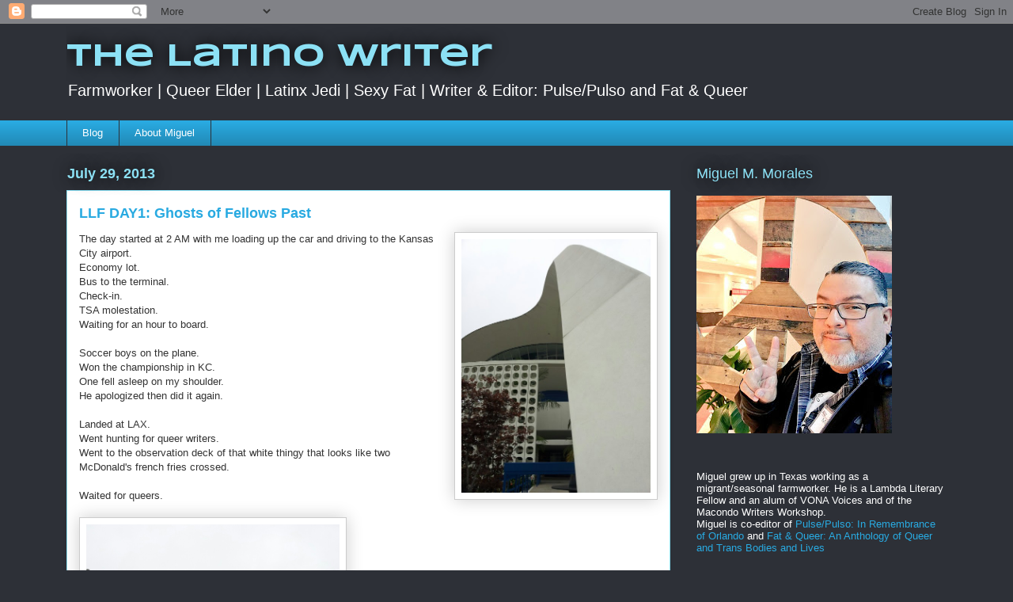

--- FILE ---
content_type: text/html; charset=UTF-8
request_url: https://www.latinowriter.com/2013/07/llf-day1-ghosts-of-fellows-past.html
body_size: 16609
content:
<!DOCTYPE html>
<html class='v2' dir='ltr' lang='en'>
<head>
<link href='https://www.blogger.com/static/v1/widgets/335934321-css_bundle_v2.css' rel='stylesheet' type='text/css'/>
<meta content='width=1100' name='viewport'/>
<meta content='text/html; charset=UTF-8' http-equiv='Content-Type'/>
<meta content='blogger' name='generator'/>
<link href='https://www.latinowriter.com/favicon.ico' rel='icon' type='image/x-icon'/>
<link href='https://www.latinowriter.com/2013/07/llf-day1-ghosts-of-fellows-past.html' rel='canonical'/>
<link rel="alternate" type="application/atom+xml" title="The Latino Writer - Atom" href="https://www.latinowriter.com/feeds/posts/default" />
<link rel="alternate" type="application/rss+xml" title="The Latino Writer - RSS" href="https://www.latinowriter.com/feeds/posts/default?alt=rss" />
<link rel="service.post" type="application/atom+xml" title="The Latino Writer - Atom" href="https://www.blogger.com/feeds/9101696/posts/default" />

<link rel="alternate" type="application/atom+xml" title="The Latino Writer - Atom" href="https://www.latinowriter.com/feeds/3693998638221930716/comments/default" />
<!--Can't find substitution for tag [blog.ieCssRetrofitLinks]-->
<link href='http://31.media.tumblr.com/f46caa11e3ba4cc20841b8395ec0fc23/tumblr_mqoos4whlV1qehznmo1_500.jpg' rel='image_src'/>
<meta content='https://www.latinowriter.com/2013/07/llf-day1-ghosts-of-fellows-past.html' property='og:url'/>
<meta content='LLF DAY1: Ghosts of Fellows Past' property='og:title'/>
<meta content='  The day started at 2 AM with me loading up the car and driving to the Kansas City airport.  Economy lot.  Bus to the terminal.  Check-in. ...' property='og:description'/>
<meta content='https://lh3.googleusercontent.com/blogger_img_proxy/AEn0k_sNASzFYABWKxJZbK_zadZA2KlUaIi3rM_GPfJ4kNNZLyyq5JQoJAw5HskUvLvM0wQRNgNdCsP1kCAtuF2-qbn5caI1rNI44ugdDM7HI7cQIW_fYdHaNEnxU94MwSIt1Vi_HAqXakx1WaA3VIfqC_4fCShAlXCXpE0KZROfDj2d-I4=w1200-h630-p-k-no-nu' property='og:image'/>
<title>The Latino Writer: LLF DAY1: Ghosts of Fellows Past</title>
<style type='text/css'>@font-face{font-family:'Syncopate';font-style:normal;font-weight:700;font-display:swap;src:url(//fonts.gstatic.com/s/syncopate/v24/pe0pMIuPIYBCpEV5eFdKvtKqCv5vWVYgV6l-.woff2)format('woff2');unicode-range:U+0100-02BA,U+02BD-02C5,U+02C7-02CC,U+02CE-02D7,U+02DD-02FF,U+0304,U+0308,U+0329,U+1D00-1DBF,U+1E00-1E9F,U+1EF2-1EFF,U+2020,U+20A0-20AB,U+20AD-20C0,U+2113,U+2C60-2C7F,U+A720-A7FF;}@font-face{font-family:'Syncopate';font-style:normal;font-weight:700;font-display:swap;src:url(//fonts.gstatic.com/s/syncopate/v24/pe0pMIuPIYBCpEV5eFdKvtKqBP5vWVYgVw.woff2)format('woff2');unicode-range:U+0000-00FF,U+0131,U+0152-0153,U+02BB-02BC,U+02C6,U+02DA,U+02DC,U+0304,U+0308,U+0329,U+2000-206F,U+20AC,U+2122,U+2191,U+2193,U+2212,U+2215,U+FEFF,U+FFFD;}</style>
<style id='page-skin-1' type='text/css'><!--
/*
-----------------------------------------------
Blogger Template Style
Name:     Awesome Inc.
Designer: Tina Chen
URL:      tinachen.org
----------------------------------------------- */
/* Content
----------------------------------------------- */
body {
font: normal normal 13px Arial, Tahoma, Helvetica, FreeSans, sans-serif;
color: #333333;
background: #2d3037 none repeat scroll top left;
}
html body .content-outer {
min-width: 0;
max-width: 100%;
width: 100%;
}
a:link {
text-decoration: none;
color: #29aae1;
}
a:visited {
text-decoration: none;
color: #015782;
}
a:hover {
text-decoration: underline;
color: #29aae1;
}
.body-fauxcolumn-outer .cap-top {
position: absolute;
z-index: 1;
height: 276px;
width: 100%;
background: transparent none repeat-x scroll top left;
_background-image: none;
}
/* Columns
----------------------------------------------- */
.content-inner {
padding: 0;
}
.header-inner .section {
margin: 0 16px;
}
.tabs-inner .section {
margin: 0 16px;
}
.main-inner {
padding-top: 55px;
}
.main-inner .column-center-inner,
.main-inner .column-left-inner,
.main-inner .column-right-inner {
padding: 0 5px;
}
*+html body .main-inner .column-center-inner {
margin-top: -55px;
}
#layout .main-inner .column-center-inner {
margin-top: 0;
}
/* Header
----------------------------------------------- */
.header-outer {
margin: 0 0 15px 0;
background: transparent none repeat scroll 0 0;
}
.Header h1 {
font: normal bold 40px Syncopate;
color: #8ce1f5;
text-shadow: 0 0 20px #000000;
}
.Header h1 a {
color: #8ce1f5;
}
.Header .description {
font: normal normal 20px Arial, Tahoma, Helvetica, FreeSans, sans-serif;
color: #ffffff;
}
.header-inner .Header .titlewrapper,
.header-inner .Header .descriptionwrapper {
padding-left: 0;
padding-right: 0;
margin-bottom: 0;
}
.header-inner .Header .titlewrapper {
padding-top: 22px;
}
/* Tabs
----------------------------------------------- */
.tabs-outer {
overflow: hidden;
position: relative;
background: #29aae1 url(https://resources.blogblog.com/blogblog/data/1kt/awesomeinc/tabs_gradient_light.png) repeat scroll 0 0;
}
#layout .tabs-outer {
overflow: visible;
}
.tabs-cap-top, .tabs-cap-bottom {
position: absolute;
width: 100%;
border-top: 1px solid #2d3037;
}
.tabs-cap-bottom {
bottom: 0;
}
.tabs-inner .widget li a {
display: inline-block;
margin: 0;
padding: .6em 1.5em;
font: normal normal 13px Arial, Tahoma, Helvetica, FreeSans, sans-serif;
color: #ffffff;
border-top: 1px solid #2d3037;
border-bottom: 1px solid #2d3037;
border-left: 1px solid #2d3037;
height: 16px;
line-height: 16px;
}
.tabs-inner .widget li:last-child a {
border-right: 1px solid #2d3037;
}
.tabs-inner .widget li.selected a, .tabs-inner .widget li a:hover {
background: #01689c url(https://resources.blogblog.com/blogblog/data/1kt/awesomeinc/tabs_gradient_light.png) repeat-x scroll 0 -100px;
color: #ffffff;
}
/* Headings
----------------------------------------------- */
h2 {
font: normal normal 18px Arial, Tahoma, Helvetica, FreeSans, sans-serif;
color: #8ce1f5;
}
/* Widgets
----------------------------------------------- */
.main-inner .section {
margin: 0 27px;
padding: 0;
}
.main-inner .column-left-outer,
.main-inner .column-right-outer {
margin-top: -3.3em;
}
#layout .main-inner .column-left-outer,
#layout .main-inner .column-right-outer {
margin-top: 0;
}
.main-inner .column-left-inner,
.main-inner .column-right-inner {
background: transparent none repeat 0 0;
-moz-box-shadow: 0 0 0 rgba(0, 0, 0, .2);
-webkit-box-shadow: 0 0 0 rgba(0, 0, 0, .2);
-goog-ms-box-shadow: 0 0 0 rgba(0, 0, 0, .2);
box-shadow: 0 0 0 rgba(0, 0, 0, .2);
-moz-border-radius: 0;
-webkit-border-radius: 0;
-goog-ms-border-radius: 0;
border-radius: 0;
}
#layout .main-inner .column-left-inner,
#layout .main-inner .column-right-inner {
margin-top: 0;
}
.sidebar .widget {
font: normal normal 13px Arial, Tahoma, Helvetica, FreeSans, sans-serif;
color: #ffffff;
}
.sidebar .widget a:link {
color: #29aae1;
}
.sidebar .widget a:visited {
color: #015782;
}
.sidebar .widget a:hover {
color: #29aae1;
}
.sidebar .widget h2 {
text-shadow: 0 0 20px #000000;
}
.main-inner .widget {
background-color: transparent;
border: 1px solid transparent;
padding: 0 0 15px;
margin: 20px -16px;
-moz-box-shadow: 0 0 0 rgba(0, 0, 0, .2);
-webkit-box-shadow: 0 0 0 rgba(0, 0, 0, .2);
-goog-ms-box-shadow: 0 0 0 rgba(0, 0, 0, .2);
box-shadow: 0 0 0 rgba(0, 0, 0, .2);
-moz-border-radius: 0;
-webkit-border-radius: 0;
-goog-ms-border-radius: 0;
border-radius: 0;
}
.main-inner .widget h2 {
margin: 0 -0;
padding: .6em 0 .5em;
border-bottom: 1px solid transparent;
}
.footer-inner .widget h2 {
padding: 0 0 .4em;
border-bottom: 1px solid transparent;
}
.main-inner .widget h2 + div, .footer-inner .widget h2 + div {
border-top: 0 solid transparent;
padding-top: 8px;
}
.main-inner .widget .widget-content {
margin: 0 -0;
padding: 7px 0 0;
}
.main-inner .widget ul, .main-inner .widget #ArchiveList ul.flat {
margin: -8px -15px 0;
padding: 0;
list-style: none;
}
.main-inner .widget #ArchiveList {
margin: -8px 0 0;
}
.main-inner .widget ul li, .main-inner .widget #ArchiveList ul.flat li {
padding: .5em 15px;
text-indent: 0;
color: #ffffff;
border-top: 0 solid transparent;
border-bottom: 1px solid transparent;
}
.main-inner .widget #ArchiveList ul li {
padding-top: .25em;
padding-bottom: .25em;
}
.main-inner .widget ul li:first-child, .main-inner .widget #ArchiveList ul.flat li:first-child {
border-top: none;
}
.main-inner .widget ul li:last-child, .main-inner .widget #ArchiveList ul.flat li:last-child {
border-bottom: none;
}
.post-body {
position: relative;
}
.main-inner .widget .post-body ul {
padding: 0 2.5em;
margin: .5em 0;
list-style: disc;
}
.main-inner .widget .post-body ul li {
padding: 0.25em 0;
margin-bottom: .25em;
color: #333333;
border: none;
}
.footer-inner .widget ul {
padding: 0;
list-style: none;
}
.widget .zippy {
color: #ffffff;
}
/* Posts
----------------------------------------------- */
body .main-inner .Blog {
padding: 0;
margin-bottom: 1em;
background-color: transparent;
border: none;
-moz-box-shadow: 0 0 0 rgba(0, 0, 0, 0);
-webkit-box-shadow: 0 0 0 rgba(0, 0, 0, 0);
-goog-ms-box-shadow: 0 0 0 rgba(0, 0, 0, 0);
box-shadow: 0 0 0 rgba(0, 0, 0, 0);
}
.main-inner .section:last-child .Blog:last-child {
padding: 0;
margin-bottom: 1em;
}
.main-inner .widget h2.date-header {
margin: 0 -15px 1px;
padding: 0 0 0 0;
font: normal bold 18px Arial, Tahoma, Helvetica, FreeSans, sans-serif;
color: #8ce1f5;
background: transparent none no-repeat fixed center center;
border-top: 0 solid transparent;
border-bottom: 1px solid transparent;
-moz-border-radius-topleft: 0;
-moz-border-radius-topright: 0;
-webkit-border-top-left-radius: 0;
-webkit-border-top-right-radius: 0;
border-top-left-radius: 0;
border-top-right-radius: 0;
position: absolute;
bottom: 100%;
left: 0;
text-shadow: 0 0 20px #000000;
}
.main-inner .widget h2.date-header span {
font: normal bold 18px Arial, Tahoma, Helvetica, FreeSans, sans-serif;
display: block;
padding: .5em 15px;
border-left: 0 solid transparent;
border-right: 0 solid transparent;
}
.date-outer {
position: relative;
margin: 55px 0 20px;
padding: 0 15px;
background-color: #ffffff;
border: 1px solid #8ce1f5;
-moz-box-shadow: 0 0 0 rgba(0, 0, 0, .2);
-webkit-box-shadow: 0 0 0 rgba(0, 0, 0, .2);
-goog-ms-box-shadow: 0 0 0 rgba(0, 0, 0, .2);
box-shadow: 0 0 0 rgba(0, 0, 0, .2);
-moz-border-radius: 0;
-webkit-border-radius: 0;
-goog-ms-border-radius: 0;
border-radius: 0;
}
.date-outer:first-child {
margin-top: 0;
}
.date-outer:last-child {
margin-bottom: 0;
-moz-border-radius-bottomleft: 0;
-moz-border-radius-bottomright: 0;
-webkit-border-bottom-left-radius: 0;
-webkit-border-bottom-right-radius: 0;
-goog-ms-border-bottom-left-radius: 0;
-goog-ms-border-bottom-right-radius: 0;
border-bottom-left-radius: 0;
border-bottom-right-radius: 0;
}
.date-posts {
margin: 0 -0;
padding: 0 0;
clear: both;
}
.post-outer, .inline-ad {
border-top: 1px solid #8ce1f5;
margin: 0 -0;
padding: 15px 0;
}
.post-outer {
padding-bottom: 10px;
}
.post-outer:first-child {
padding-top: 10px;
border-top: none;
}
.post-outer:last-child, .inline-ad:last-child {
border-bottom: none;
}
.post-body {
position: relative;
}
.post-body img {
padding: 8px;
background: #ffffff;
border: 1px solid #cccccc;
-moz-box-shadow: 0 0 20px rgba(0, 0, 0, .2);
-webkit-box-shadow: 0 0 20px rgba(0, 0, 0, .2);
box-shadow: 0 0 20px rgba(0, 0, 0, .2);
-moz-border-radius: 0;
-webkit-border-radius: 0;
border-radius: 0;
}
h3.post-title, h4 {
font: normal bold 18px Arial, Tahoma, Helvetica, FreeSans, sans-serif;
color: #29aae1;
}
h3.post-title a {
font: normal bold 18px Arial, Tahoma, Helvetica, FreeSans, sans-serif;
color: #29aae1;
}
h3.post-title a:hover {
color: #29aae1;
text-decoration: underline;
}
.post-header {
margin: 0 0 1em;
}
.post-body {
line-height: 1.4;
}
.post-outer h2 {
color: #333333;
}
.post-footer {
margin: 1.5em 0 0;
}
#blog-pager {
padding: 15px;
font-size: 120%;
background-color: transparent;
border: 1px solid transparent;
-moz-box-shadow: 0 0 0 rgba(0, 0, 0, .2);
-webkit-box-shadow: 0 0 0 rgba(0, 0, 0, .2);
-goog-ms-box-shadow: 0 0 0 rgba(0, 0, 0, .2);
box-shadow: 0 0 0 rgba(0, 0, 0, .2);
-moz-border-radius: 0;
-webkit-border-radius: 0;
-goog-ms-border-radius: 0;
border-radius: 0;
-moz-border-radius-topleft: 0;
-moz-border-radius-topright: 0;
-webkit-border-top-left-radius: 0;
-webkit-border-top-right-radius: 0;
-goog-ms-border-top-left-radius: 0;
-goog-ms-border-top-right-radius: 0;
border-top-left-radius: 0;
border-top-right-radius-topright: 0;
margin-top: 0;
}
.blog-feeds, .post-feeds {
margin: 1em 0;
text-align: center;
color: #ffffff;
}
.blog-feeds a, .post-feeds a {
color: #29aae1;
}
.blog-feeds a:visited, .post-feeds a:visited {
color: #015782;
}
.blog-feeds a:hover, .post-feeds a:hover {
color: #29aae1;
}
.post-outer .comments {
margin-top: 2em;
}
/* Comments
----------------------------------------------- */
.comments .comments-content .icon.blog-author {
background-repeat: no-repeat;
background-image: url([data-uri]);
}
.comments .comments-content .loadmore a {
border-top: 1px solid #2d3037;
border-bottom: 1px solid #2d3037;
}
.comments .continue {
border-top: 2px solid #2d3037;
}
/* Footer
----------------------------------------------- */
.footer-outer {
margin: -0 0 -1px;
padding: 0 0 0;
color: #ffffff;
overflow: hidden;
}
.footer-fauxborder-left {
border-top: 1px solid transparent;
background: transparent none repeat scroll 0 0;
-moz-box-shadow: 0 0 0 rgba(0, 0, 0, .2);
-webkit-box-shadow: 0 0 0 rgba(0, 0, 0, .2);
-goog-ms-box-shadow: 0 0 0 rgba(0, 0, 0, .2);
box-shadow: 0 0 0 rgba(0, 0, 0, .2);
margin: 0 -0;
}
/* Mobile
----------------------------------------------- */
body.mobile {
background-size: auto;
}
.mobile .body-fauxcolumn-outer {
background: transparent none repeat scroll top left;
}
*+html body.mobile .main-inner .column-center-inner {
margin-top: 0;
}
.mobile .main-inner .widget {
padding: 0 0 15px;
}
.mobile .main-inner .widget h2 + div,
.mobile .footer-inner .widget h2 + div {
border-top: none;
padding-top: 0;
}
.mobile .footer-inner .widget h2 {
padding: 0.5em 0;
border-bottom: none;
}
.mobile .main-inner .widget .widget-content {
margin: 0;
padding: 7px 0 0;
}
.mobile .main-inner .widget ul,
.mobile .main-inner .widget #ArchiveList ul.flat {
margin: 0 -15px 0;
}
.mobile .main-inner .widget h2.date-header {
left: 0;
}
.mobile .date-header span {
padding: 0.4em 0;
}
.mobile .date-outer:first-child {
margin-bottom: 0;
border: 1px solid #8ce1f5;
-moz-border-radius-topleft: 0;
-moz-border-radius-topright: 0;
-webkit-border-top-left-radius: 0;
-webkit-border-top-right-radius: 0;
-goog-ms-border-top-left-radius: 0;
-goog-ms-border-top-right-radius: 0;
border-top-left-radius: 0;
border-top-right-radius: 0;
}
.mobile .date-outer {
border-color: #8ce1f5;
border-width: 0 1px 1px;
}
.mobile .date-outer:last-child {
margin-bottom: 0;
}
.mobile .main-inner {
padding: 0;
}
.mobile .header-inner .section {
margin: 0;
}
.mobile .post-outer, .mobile .inline-ad {
padding: 5px 0;
}
.mobile .tabs-inner .section {
margin: 0 10px;
}
.mobile .main-inner .widget h2 {
margin: 0;
padding: 0;
}
.mobile .main-inner .widget h2.date-header span {
padding: 0;
}
.mobile .main-inner .widget .widget-content {
margin: 0;
padding: 7px 0 0;
}
.mobile #blog-pager {
border: 1px solid transparent;
background: transparent none repeat scroll 0 0;
}
.mobile .main-inner .column-left-inner,
.mobile .main-inner .column-right-inner {
background: transparent none repeat 0 0;
-moz-box-shadow: none;
-webkit-box-shadow: none;
-goog-ms-box-shadow: none;
box-shadow: none;
}
.mobile .date-posts {
margin: 0;
padding: 0;
}
.mobile .footer-fauxborder-left {
margin: 0;
border-top: inherit;
}
.mobile .main-inner .section:last-child .Blog:last-child {
margin-bottom: 0;
}
.mobile-index-contents {
color: #333333;
}
.mobile .mobile-link-button {
background: #29aae1 url(https://resources.blogblog.com/blogblog/data/1kt/awesomeinc/tabs_gradient_light.png) repeat scroll 0 0;
}
.mobile-link-button a:link, .mobile-link-button a:visited {
color: #ffffff;
}
.mobile .tabs-inner .PageList .widget-content {
background: transparent;
border-top: 1px solid;
border-color: #2d3037;
color: #ffffff;
}
.mobile .tabs-inner .PageList .widget-content .pagelist-arrow {
border-left: 1px solid #2d3037;
}

--></style>
<style id='template-skin-1' type='text/css'><!--
body {
min-width: 1145px;
}
.content-outer, .content-fauxcolumn-outer, .region-inner {
min-width: 1145px;
max-width: 1145px;
_width: 1145px;
}
.main-inner .columns {
padding-left: 0px;
padding-right: 350px;
}
.main-inner .fauxcolumn-center-outer {
left: 0px;
right: 350px;
/* IE6 does not respect left and right together */
_width: expression(this.parentNode.offsetWidth -
parseInt("0px") -
parseInt("350px") + 'px');
}
.main-inner .fauxcolumn-left-outer {
width: 0px;
}
.main-inner .fauxcolumn-right-outer {
width: 350px;
}
.main-inner .column-left-outer {
width: 0px;
right: 100%;
margin-left: -0px;
}
.main-inner .column-right-outer {
width: 350px;
margin-right: -350px;
}
#layout {
min-width: 0;
}
#layout .content-outer {
min-width: 0;
width: 800px;
}
#layout .region-inner {
min-width: 0;
width: auto;
}
body#layout div.add_widget {
padding: 8px;
}
body#layout div.add_widget a {
margin-left: 32px;
}
--></style>
<link href='https://www.blogger.com/dyn-css/authorization.css?targetBlogID=9101696&amp;zx=6db96996-2c81-4a50-b9e0-acb8bd87b116' media='none' onload='if(media!=&#39;all&#39;)media=&#39;all&#39;' rel='stylesheet'/><noscript><link href='https://www.blogger.com/dyn-css/authorization.css?targetBlogID=9101696&amp;zx=6db96996-2c81-4a50-b9e0-acb8bd87b116' rel='stylesheet'/></noscript>
<meta name='google-adsense-platform-account' content='ca-host-pub-1556223355139109'/>
<meta name='google-adsense-platform-domain' content='blogspot.com'/>

</head>
<body class='loading variant-icy'>
<div class='navbar section' id='navbar' name='Navbar'><div class='widget Navbar' data-version='1' id='Navbar1'><script type="text/javascript">
    function setAttributeOnload(object, attribute, val) {
      if(window.addEventListener) {
        window.addEventListener('load',
          function(){ object[attribute] = val; }, false);
      } else {
        window.attachEvent('onload', function(){ object[attribute] = val; });
      }
    }
  </script>
<div id="navbar-iframe-container"></div>
<script type="text/javascript" src="https://apis.google.com/js/platform.js"></script>
<script type="text/javascript">
      gapi.load("gapi.iframes:gapi.iframes.style.bubble", function() {
        if (gapi.iframes && gapi.iframes.getContext) {
          gapi.iframes.getContext().openChild({
              url: 'https://www.blogger.com/navbar/9101696?po\x3d3693998638221930716\x26origin\x3dhttps://www.latinowriter.com',
              where: document.getElementById("navbar-iframe-container"),
              id: "navbar-iframe"
          });
        }
      });
    </script><script type="text/javascript">
(function() {
var script = document.createElement('script');
script.type = 'text/javascript';
script.src = '//pagead2.googlesyndication.com/pagead/js/google_top_exp.js';
var head = document.getElementsByTagName('head')[0];
if (head) {
head.appendChild(script);
}})();
</script>
</div></div>
<div class='body-fauxcolumns'>
<div class='fauxcolumn-outer body-fauxcolumn-outer'>
<div class='cap-top'>
<div class='cap-left'></div>
<div class='cap-right'></div>
</div>
<div class='fauxborder-left'>
<div class='fauxborder-right'></div>
<div class='fauxcolumn-inner'>
</div>
</div>
<div class='cap-bottom'>
<div class='cap-left'></div>
<div class='cap-right'></div>
</div>
</div>
</div>
<div class='content'>
<div class='content-fauxcolumns'>
<div class='fauxcolumn-outer content-fauxcolumn-outer'>
<div class='cap-top'>
<div class='cap-left'></div>
<div class='cap-right'></div>
</div>
<div class='fauxborder-left'>
<div class='fauxborder-right'></div>
<div class='fauxcolumn-inner'>
</div>
</div>
<div class='cap-bottom'>
<div class='cap-left'></div>
<div class='cap-right'></div>
</div>
</div>
</div>
<div class='content-outer'>
<div class='content-cap-top cap-top'>
<div class='cap-left'></div>
<div class='cap-right'></div>
</div>
<div class='fauxborder-left content-fauxborder-left'>
<div class='fauxborder-right content-fauxborder-right'></div>
<div class='content-inner'>
<header>
<div class='header-outer'>
<div class='header-cap-top cap-top'>
<div class='cap-left'></div>
<div class='cap-right'></div>
</div>
<div class='fauxborder-left header-fauxborder-left'>
<div class='fauxborder-right header-fauxborder-right'></div>
<div class='region-inner header-inner'>
<div class='header section' id='header' name='Header'><div class='widget Header' data-version='1' id='Header1'>
<div id='header-inner'>
<div class='titlewrapper'>
<h1 class='title'>
<a href='https://www.latinowriter.com/'>
The Latino Writer
</a>
</h1>
</div>
<div class='descriptionwrapper'>
<p class='description'><span>Farmworker | Queer Elder | Latinx Jedi | Sexy Fat | Writer &amp; Editor: Pulse/Pulso and Fat &amp; Queer</span></p>
</div>
</div>
</div></div>
</div>
</div>
<div class='header-cap-bottom cap-bottom'>
<div class='cap-left'></div>
<div class='cap-right'></div>
</div>
</div>
</header>
<div class='tabs-outer'>
<div class='tabs-cap-top cap-top'>
<div class='cap-left'></div>
<div class='cap-right'></div>
</div>
<div class='fauxborder-left tabs-fauxborder-left'>
<div class='fauxborder-right tabs-fauxborder-right'></div>
<div class='region-inner tabs-inner'>
<div class='tabs section' id='crosscol' name='Cross-Column'><div class='widget PageList' data-version='1' id='PageList1'>
<h2>Pages</h2>
<div class='widget-content'>
<ul>
<li>
<a href='https://www.latinowriter.com/'>Blog</a>
</li>
<li>
<a href='https://www.latinowriter.com/p/about-miguel.html'>About Miguel</a>
</li>
</ul>
<div class='clear'></div>
</div>
</div></div>
<div class='tabs no-items section' id='crosscol-overflow' name='Cross-Column 2'></div>
</div>
</div>
<div class='tabs-cap-bottom cap-bottom'>
<div class='cap-left'></div>
<div class='cap-right'></div>
</div>
</div>
<div class='main-outer'>
<div class='main-cap-top cap-top'>
<div class='cap-left'></div>
<div class='cap-right'></div>
</div>
<div class='fauxborder-left main-fauxborder-left'>
<div class='fauxborder-right main-fauxborder-right'></div>
<div class='region-inner main-inner'>
<div class='columns fauxcolumns'>
<div class='fauxcolumn-outer fauxcolumn-center-outer'>
<div class='cap-top'>
<div class='cap-left'></div>
<div class='cap-right'></div>
</div>
<div class='fauxborder-left'>
<div class='fauxborder-right'></div>
<div class='fauxcolumn-inner'>
</div>
</div>
<div class='cap-bottom'>
<div class='cap-left'></div>
<div class='cap-right'></div>
</div>
</div>
<div class='fauxcolumn-outer fauxcolumn-left-outer'>
<div class='cap-top'>
<div class='cap-left'></div>
<div class='cap-right'></div>
</div>
<div class='fauxborder-left'>
<div class='fauxborder-right'></div>
<div class='fauxcolumn-inner'>
</div>
</div>
<div class='cap-bottom'>
<div class='cap-left'></div>
<div class='cap-right'></div>
</div>
</div>
<div class='fauxcolumn-outer fauxcolumn-right-outer'>
<div class='cap-top'>
<div class='cap-left'></div>
<div class='cap-right'></div>
</div>
<div class='fauxborder-left'>
<div class='fauxborder-right'></div>
<div class='fauxcolumn-inner'>
</div>
</div>
<div class='cap-bottom'>
<div class='cap-left'></div>
<div class='cap-right'></div>
</div>
</div>
<!-- corrects IE6 width calculation -->
<div class='columns-inner'>
<div class='column-center-outer'>
<div class='column-center-inner'>
<div class='main section' id='main' name='Main'><div class='widget Blog' data-version='1' id='Blog1'>
<div class='blog-posts hfeed'>

          <div class="date-outer">
        
<h2 class='date-header'><span>July 29, 2013</span></h2>

          <div class="date-posts">
        
<div class='post-outer'>
<div class='post hentry uncustomized-post-template' itemprop='blogPost' itemscope='itemscope' itemtype='http://schema.org/BlogPosting'>
<meta content='http://31.media.tumblr.com/f46caa11e3ba4cc20841b8395ec0fc23/tumblr_mqoos4whlV1qehznmo1_500.jpg' itemprop='image_url'/>
<meta content='9101696' itemprop='blogId'/>
<meta content='3693998638221930716' itemprop='postId'/>
<a name='3693998638221930716'></a>
<h3 class='post-title entry-title' itemprop='name'>
LLF DAY1: Ghosts of Fellows Past
</h3>
<div class='post-header'>
<div class='post-header-line-1'></div>
</div>
<div class='post-body entry-content' id='post-body-3693998638221930716' itemprop='description articleBody'>
<div class="separator" style="clear: both; text-align: center;">
<a href="http://31.media.tumblr.com/f46caa11e3ba4cc20841b8395ec0fc23/tumblr_mqoos4whlV1qehznmo1_500.jpg" imageanchor="1" style="clear: right; float: right; margin-bottom: 1em; margin-left: 1em;"><img border="0" height="320" src="https://lh3.googleusercontent.com/blogger_img_proxy/AEn0k_sNASzFYABWKxJZbK_zadZA2KlUaIi3rM_GPfJ4kNNZLyyq5JQoJAw5HskUvLvM0wQRNgNdCsP1kCAtuF2-qbn5caI1rNI44ugdDM7HI7cQIW_fYdHaNEnxU94MwSIt1Vi_HAqXakx1WaA3VIfqC_4fCShAlXCXpE0KZROfDj2d-I4=s0-d" width="239"></a></div>
The day started at 2 AM with me loading up the car and driving to the Kansas City airport.<br />
Economy lot.<br />
Bus to the terminal.<br />
Check-in.<br />
TSA molestation.<br />
Waiting for an hour to board.<br />
<br />
Soccer boys on the plane.<br />
Won the championship in KC.<br />
One fell asleep on my shoulder.<br />
He apologized then did it again.<br />
<br />
Landed at LAX.<br />
Went hunting for queer writers.<br />
Went to the observation deck of that white thingy that looks like two McDonald's french fries crossed.<br />
<br />
Waited for queers.<br />
<br />
<div class="separator" style="clear: both; text-align: center;">
<a href="http://25.media.tumblr.com/9f65d4591eaa6720f57a82abdd28d315/tumblr_mqoosaGqpd1qehznmo1_1280.jpg" imageanchor="1" style="clear: left; float: left; margin-bottom: 1em; margin-right: 1em;"><img border="0" height="240" src="https://lh3.googleusercontent.com/blogger_img_proxy/AEn0k_tNNVTVpRDHKgV0AMprEvUojxYThKBWlkLNE66dlh0iEZvo62kNzPOkPtTStVp_4IF3lWdkA8xogLTaOWyoY6gMUUg9bgBtj_SDbnQ0IiStivLN9TyUZDt6KN6oEg5npf3_Q_93DFItHcJXqsZorlc71aAefO5ly-IO0QBu9B97NXDQ=s0-d" width="320"></a></div>
<div class="separator" style="clear: both; text-align: left;">
Waited for queers here.</div>
<div class="separator" style="clear: both; text-align: center;">
<br /></div>
<div class="separator" style="clear: both; text-align: center;">
<a href="http://25.media.tumblr.com/d7dfd2cb979600374c3acd12053b900a/tumblr_mqoor22PUe1qehznmo1_1280.jpg" imageanchor="1" style="margin-left: 1em; margin-right: 1em;"><img border="0" height="240" src="https://lh3.googleusercontent.com/blogger_img_proxy/AEn0k_s2j1EttDBtRcjglCjCsbujdSJ-HAusSDAJhTv_gGN8cXOzt96JZDMZVwg2dYuh8NZzvzQB__hRL71qsJsDqNUNqmenWzlNHYyT0rjJ1UAdGFLqqpkKmpk95zPjwac5szG1K3j39jU7l5BcgYOLnzZXz52fX8WVtD6dJ3oTbytx6WmY=s0-d" width="320"></a></div>
<div class="separator" style="clear: both; text-align: center;">
Queers landing at American Jewish University</div>
<div class="separator" style="clear: both; text-align: center;">
<br /></div>
<div class="separator" style="clear: both; text-align: center;">
<a href="http://31.media.tumblr.com/86fafe72110b374b60195617b1c76b9f/tumblr_mqoonqq9QS1qehznmo1_1280.jpg" imageanchor="1" style="clear: right; float: right; margin-bottom: 1em; margin-left: 1em;"><img border="0" height="240" src="https://lh3.googleusercontent.com/blogger_img_proxy/AEn0k_tD9xFugxay5PQxWjMUL0rQx-LqS1GdtrToei7FqVS9X-uLDi5WUyEuwklfnnKAVTatgDMtiJCPyVGaRXGVefnp2w8nRgrZReedHXSZf8vNVzQ99mX7m2t3kpkfRUmDETmSfxvimP7kyt7soFD8KJb5NSr2dkqaCZ32tFuq4HVkIL4=s0-d" width="320"></a></div>
<div class="separator" style="clear: both; text-align: right;">
Gays lounging</div>
<div class="separator" style="clear: both; text-align: right;">
<span style="text-align: left;"><br /></span></div>
<div class="separator" style="clear: both; text-align: justify;">
<span style="text-align: left;">Immediately after arriving, I felt a longing for </span><b style="text-align: left;"><a href="http://www.lambdaliterary.org/writers-retreat/2012-fellows/" target="_blank">last year's Lambda Fellows</a></b><span style="text-align: left;"> who weren't there with me. I took a moment to sort of absorb it for them and send them good energy to remind us of our time here last summer.&nbsp;</span></div>
<div class="separator" style="clear: both; text-align: left;">
<br /></div>
<div class="separator" style="clear: both; text-align: left;">
I also made the decision that in order for me to get the most out of this year's workshop, I needed to be fully present. That means not longing for last year or for boring the new fellows with tales of how <i>we </i>did things -- unless they asked.</div>
<div class="separator" style="clear: both; text-align: left;">
<br /></div>
<div class="separator" style="clear: both; text-align: left;">
They're a fine group of writers and I owe it to them, and myself, not to cast a shadow on this year's experience. Though I feel the essence of last years fellows are here with me. And it feels nice.</div>
<div class="separator" style="clear: both; text-align: left;">
<br /></div>
<div class="separator" style="clear: both; text-align: left;">
So with that, I posted a message on Facebook to last year's fellows asking them for any advice to impart to this year's group.</div>
<div class="separator" style="clear: both; text-align: left;">
<br /></div>
<div class="separator" style="clear: both; text-align: center;">
<a href="http://24.media.tumblr.com/9cf9207e4b19ba528fa6e506ad433d96/tumblr_mqpv3fAv2E1qehznmo1_500.png" imageanchor="1" style="margin-left: 1em; margin-right: 1em;"><img border="0" src="https://lh3.googleusercontent.com/blogger_img_proxy/AEn0k_vZs1UOpNgOrI3cPG5BKk5ZMQYRx7kcXxXWb0-wMDcu3mfjKaGD1szhWmU0-tbuC24ufaVcZsvnZ0TdnXuznVHq7Jjq_SB6JVLwDcYlH0UbxCYzsv7iU7tkY1lgeZ56H4eZnnxt6qAVESTVfk-i2M7g2juAPaiCdm7u4asTyyUrmA=s0-d"></a></div>
<div class="separator" style="clear: both; text-align: center;">
<br /></div>
<div class="separator" style="clear: both; text-align: center;">
<b><a href="http://www.lambdaliterary.org/writers-retreat/2012-fellows/" target="_blank">2012 YA Lambda Literary Fellows</a></b></div>
<div class="separator" style="clear: both; text-align: center;">
<a href="https://fbcdn-sphotos-a-a.akamaihd.net/hphotos-ak-ash4/481900_10200210819652276_238693611_n.jpg" imageanchor="1" style="margin-left: 1em; margin-right: 1em;"><img border="0" height="239" src="https://fbcdn-sphotos-a-a.akamaihd.net/hphotos-ak-ash4/481900_10200210819652276_238693611_n.jpg" width="320" /></a></div>
<div class="separator" style="clear: both; text-align: center;">
<br /></div>
<div class="separator" style="clear: both; text-align: left;">
<br /></div>
<div style='clear: both;'></div>
</div>
<div class='post-footer'>
<div class='post-footer-line post-footer-line-1'>
<span class='post-author vcard'>
by
<span class='fn' itemprop='author' itemscope='itemscope' itemtype='http://schema.org/Person'>
<span itemprop='name'>Miguel M. Morales</span>
</span>
</span>
<span class='post-timestamp'>
</span>
<span class='post-comment-link'>
</span>
<span class='post-icons'>
<span class='item-control blog-admin pid-2140183575'>
<a href='https://www.blogger.com/post-edit.g?blogID=9101696&postID=3693998638221930716&from=pencil' title='Edit Post'>
<img alt='' class='icon-action' height='18' src='https://resources.blogblog.com/img/icon18_edit_allbkg.gif' width='18'/>
</a>
</span>
</span>
<div class='post-share-buttons goog-inline-block'>
<a class='goog-inline-block share-button sb-email' href='https://www.blogger.com/share-post.g?blogID=9101696&postID=3693998638221930716&target=email' target='_blank' title='Email This'><span class='share-button-link-text'>Email This</span></a><a class='goog-inline-block share-button sb-blog' href='https://www.blogger.com/share-post.g?blogID=9101696&postID=3693998638221930716&target=blog' onclick='window.open(this.href, "_blank", "height=270,width=475"); return false;' target='_blank' title='BlogThis!'><span class='share-button-link-text'>BlogThis!</span></a><a class='goog-inline-block share-button sb-twitter' href='https://www.blogger.com/share-post.g?blogID=9101696&postID=3693998638221930716&target=twitter' target='_blank' title='Share to X'><span class='share-button-link-text'>Share to X</span></a><a class='goog-inline-block share-button sb-facebook' href='https://www.blogger.com/share-post.g?blogID=9101696&postID=3693998638221930716&target=facebook' onclick='window.open(this.href, "_blank", "height=430,width=640"); return false;' target='_blank' title='Share to Facebook'><span class='share-button-link-text'>Share to Facebook</span></a><a class='goog-inline-block share-button sb-pinterest' href='https://www.blogger.com/share-post.g?blogID=9101696&postID=3693998638221930716&target=pinterest' target='_blank' title='Share to Pinterest'><span class='share-button-link-text'>Share to Pinterest</span></a>
</div>
</div>
<div class='post-footer-line post-footer-line-2'>
<span class='post-labels'>
Tags:
<a href='https://www.latinowriter.com/search/label/Facebook' rel='tag'>Facebook</a>,
<a href='https://www.latinowriter.com/search/label/Gay' rel='tag'>Gay</a>,
<a href='https://www.latinowriter.com/search/label/Kansas' rel='tag'>Kansas</a>,
<a href='https://www.latinowriter.com/search/label/Lambda%20Literary%20Foundation' rel='tag'>Lambda Literary Foundation</a>,
<a href='https://www.latinowriter.com/search/label/LGBT' rel='tag'>LGBT</a>,
<a href='https://www.latinowriter.com/search/label/LLF' rel='tag'>LLF</a>,
<a href='https://www.latinowriter.com/search/label/manuscript' rel='tag'>manuscript</a>,
<a href='https://www.latinowriter.com/search/label/Queer' rel='tag'>Queer</a>,
<a href='https://www.latinowriter.com/search/label/Young%20Adult' rel='tag'>Young Adult</a>
</span>
</div>
<div class='post-footer-line post-footer-line-3'>
<span class='post-location'>
</span>
</div>
</div>
</div>
<div class='comments' id='comments'>
<a name='comments'></a>
</div>
</div>

        </div></div>
      
</div>
<div class='blog-pager' id='blog-pager'>
<span id='blog-pager-newer-link'>
<a class='blog-pager-newer-link' href='https://www.latinowriter.com/2013/08/llf-day-5-breaking-miguel.html' id='Blog1_blog-pager-newer-link' title='Newer Post'>Newer Post</a>
</span>
<span id='blog-pager-older-link'>
<a class='blog-pager-older-link' href='https://www.latinowriter.com/2013/07/gooooaaaaaalllll.html' id='Blog1_blog-pager-older-link' title='Older Post'>Older Post</a>
</span>
<a class='home-link' href='https://www.latinowriter.com/'>Home</a>
</div>
<div class='clear'></div>
<div class='post-feeds'>
</div>
</div><div class='widget Label' data-version='1' id='Label1'>
<h2>My Tags</h2>
<div class='widget-content cloud-label-widget-content'>
<span class='label-size label-size-2'>
<a dir='ltr' href='https://www.latinowriter.com/search/label/%23TheLastYear'>#TheLastYear</a>
</span>
<span class='label-size label-size-3'>
<a dir='ltr' href='https://www.latinowriter.com/search/label/ACP'>ACP</a>
</span>
<span class='label-size label-size-1'>
<a dir='ltr' href='https://www.latinowriter.com/search/label/AIDS'>AIDS</a>
</span>
<span class='label-size label-size-2'>
<a dir='ltr' href='https://www.latinowriter.com/search/label/anthology'>anthology</a>
</span>
<span class='label-size label-size-2'>
<a dir='ltr' href='https://www.latinowriter.com/search/label/AP'>AP</a>
</span>
<span class='label-size label-size-3'>
<a dir='ltr' href='https://www.latinowriter.com/search/label/Award'>Award</a>
</span>
<span class='label-size label-size-3'>
<a dir='ltr' href='https://www.latinowriter.com/search/label/AWP'>AWP</a>
</span>
<span class='label-size label-size-4'>
<a dir='ltr' href='https://www.latinowriter.com/search/label/Borg%20of%20Trustees'>Borg of Trustees</a>
</span>
<span class='label-size label-size-4'>
<a dir='ltr' href='https://www.latinowriter.com/search/label/Calaway'>Calaway</a>
</span>
<span class='label-size label-size-3'>
<a dir='ltr' href='https://www.latinowriter.com/search/label/Calendar'>Calendar</a>
</span>
<span class='label-size label-size-4'>
<a dir='ltr' href='https://www.latinowriter.com/search/label/Carlsen'>Carlsen</a>
</span>
<span class='label-size label-size-4'>
<a dir='ltr' href='https://www.latinowriter.com/search/label/Censorship'>Censorship</a>
</span>
<span class='label-size label-size-4'>
<a dir='ltr' href='https://www.latinowriter.com/search/label/Commentary'>Commentary</a>
</span>
<span class='label-size label-size-3'>
<a dir='ltr' href='https://www.latinowriter.com/search/label/conference'>conference</a>
</span>
<span class='label-size label-size-1'>
<a dir='ltr' href='https://www.latinowriter.com/search/label/COVID-19'>COVID-19</a>
</span>
<span class='label-size label-size-3'>
<a dir='ltr' href='https://www.latinowriter.com/search/label/Culture'>Culture</a>
</span>
<span class='label-size label-size-3'>
<a dir='ltr' href='https://www.latinowriter.com/search/label/Diversity'>Diversity</a>
</span>
<span class='label-size label-size-2'>
<a dir='ltr' href='https://www.latinowriter.com/search/label/ESU'>ESU</a>
</span>
<span class='label-size label-size-1'>
<a dir='ltr' href='https://www.latinowriter.com/search/label/Fabulous%20Queer%20Writers'>Fabulous Queer Writers</a>
</span>
<span class='label-size label-size-3'>
<a dir='ltr' href='https://www.latinowriter.com/search/label/Facebook'>Facebook</a>
</span>
<span class='label-size label-size-3'>
<a dir='ltr' href='https://www.latinowriter.com/search/label/Familia'>Familia</a>
</span>
<span class='label-size label-size-1'>
<a dir='ltr' href='https://www.latinowriter.com/search/label/fat'>fat</a>
</span>
<span class='label-size label-size-4'>
<a dir='ltr' href='https://www.latinowriter.com/search/label/First%20Amendment'>First Amendment</a>
</span>
<span class='label-size label-size-2'>
<a dir='ltr' href='https://www.latinowriter.com/search/label/Freelance'>Freelance</a>
</span>
<span class='label-size label-size-3'>
<a dir='ltr' href='https://www.latinowriter.com/search/label/Gay'>Gay</a>
</span>
<span class='label-size label-size-2'>
<a dir='ltr' href='https://www.latinowriter.com/search/label/Headlines'>Headlines</a>
</span>
<span class='label-size label-size-3'>
<a dir='ltr' href='https://www.latinowriter.com/search/label/Higher%20Ed'>Higher Ed</a>
</span>
<span class='label-size label-size-2'>
<a dir='ltr' href='https://www.latinowriter.com/search/label/Hispanic%20Heritage%20Month'>Hispanic Heritage Month</a>
</span>
<span class='label-size label-size-4'>
<a dir='ltr' href='https://www.latinowriter.com/search/label/Infolist'>Infolist</a>
</span>
<span class='label-size label-size-3'>
<a dir='ltr' href='https://www.latinowriter.com/search/label/Internship'>Internship</a>
</span>
<span class='label-size label-size-5'>
<a dir='ltr' href='https://www.latinowriter.com/search/label/JCCC'>JCCC</a>
</span>
<span class='label-size label-size-3'>
<a dir='ltr' href='https://www.latinowriter.com/search/label/JCCClist'>JCCClist</a>
</span>
<span class='label-size label-size-3'>
<a dir='ltr' href='https://www.latinowriter.com/search/label/KACP'>KACP</a>
</span>
<span class='label-size label-size-3'>
<a dir='ltr' href='https://www.latinowriter.com/search/label/Kansas'>Kansas</a>
</span>
<span class='label-size label-size-3'>
<a dir='ltr' href='https://www.latinowriter.com/search/label/Kansas%20City%20Star'>Kansas City Star</a>
</span>
<span class='label-size label-size-2'>
<a dir='ltr' href='https://www.latinowriter.com/search/label/KC%20Press%20Club'>KC Press Club</a>
</span>
<span class='label-size label-size-3'>
<a dir='ltr' href='https://www.latinowriter.com/search/label/Lambda%20Literary%20Foundation'>Lambda Literary Foundation</a>
</span>
<span class='label-size label-size-4'>
<a dir='ltr' href='https://www.latinowriter.com/search/label/Latino'>Latino</a>
</span>
<span class='label-size label-size-2'>
<a dir='ltr' href='https://www.latinowriter.com/search/label/Latino%20Writers%20Collective'>Latino Writers Collective</a>
</span>
<span class='label-size label-size-2'>
<a dir='ltr' href='https://www.latinowriter.com/search/label/Latinx'>Latinx</a>
</span>
<span class='label-size label-size-2'>
<a dir='ltr' href='https://www.latinowriter.com/search/label/Lexicon'>Lexicon</a>
</span>
<span class='label-size label-size-3'>
<a dir='ltr' href='https://www.latinowriter.com/search/label/LGBT'>LGBT</a>
</span>
<span class='label-size label-size-3'>
<a dir='ltr' href='https://www.latinowriter.com/search/label/Library'>Library</a>
</span>
<span class='label-size label-size-2'>
<a dir='ltr' href='https://www.latinowriter.com/search/label/links'>links</a>
</span>
<span class='label-size label-size-3'>
<a dir='ltr' href='https://www.latinowriter.com/search/label/LLF'>LLF</a>
</span>
<span class='label-size label-size-2'>
<a dir='ltr' href='https://www.latinowriter.com/search/label/manuscript'>manuscript</a>
</span>
<span class='label-size label-size-3'>
<a dir='ltr' href='https://www.latinowriter.com/search/label/migrant'>migrant</a>
</span>
<span class='label-size label-size-3'>
<a dir='ltr' href='https://www.latinowriter.com/search/label/NAHJ'>NAHJ</a>
</span>
<span class='label-size label-size-3'>
<a dir='ltr' href='https://www.latinowriter.com/search/label/NaPoMo'>NaPoMo</a>
</span>
<span class='label-size label-size-5'>
<a dir='ltr' href='https://www.latinowriter.com/search/label/News'>News</a>
</span>
<span class='label-size label-size-4'>
<a dir='ltr' href='https://www.latinowriter.com/search/label/Perilla'>Perilla</a>
</span>
<span class='label-size label-size-1'>
<a dir='ltr' href='https://www.latinowriter.com/search/label/plague'>plague</a>
</span>
<span class='label-size label-size-4'>
<a dir='ltr' href='https://www.latinowriter.com/search/label/poem'>poem</a>
</span>
<span class='label-size label-size-2'>
<a dir='ltr' href='https://www.latinowriter.com/search/label/Poynter'>Poynter</a>
</span>
<span class='label-size label-size-2'>
<a dir='ltr' href='https://www.latinowriter.com/search/label/Pulse'>Pulse</a>
</span>
<span class='label-size label-size-3'>
<a dir='ltr' href='https://www.latinowriter.com/search/label/Queer'>Queer</a>
</span>
<span class='label-size label-size-2'>
<a dir='ltr' href='https://www.latinowriter.com/search/label/Quote'>Quote</a>
</span>
<span class='label-size label-size-3'>
<a dir='ltr' href='https://www.latinowriter.com/search/label/Reading'>Reading</a>
</span>
<span class='label-size label-size-3'>
<a dir='ltr' href='https://www.latinowriter.com/search/label/SPJ'>SPJ</a>
</span>
<span class='label-size label-size-3'>
<a dir='ltr' href='https://www.latinowriter.com/search/label/SPLC'>SPLC</a>
</span>
<span class='label-size label-size-2'>
<a dir='ltr' href='https://www.latinowriter.com/search/label/Sports'>Sports</a>
</span>
<span class='label-size label-size-2'>
<a dir='ltr' href='https://www.latinowriter.com/search/label/Star%20Trek'>Star Trek</a>
</span>
<span class='label-size label-size-2'>
<a dir='ltr' href='https://www.latinowriter.com/search/label/Sun'>Sun</a>
</span>
<span class='label-size label-size-4'>
<a dir='ltr' href='https://www.latinowriter.com/search/label/The%20Ledger'>The Ledger</a>
</span>
<span class='label-size label-size-4'>
<a dir='ltr' href='https://www.latinowriter.com/search/label/Time%20Out'>Time Out</a>
</span>
<span class='label-size label-size-3'>
<a dir='ltr' href='https://www.latinowriter.com/search/label/Trust%20Miguel'>Trust Miguel</a>
</span>
<span class='label-size label-size-2'>
<a dir='ltr' href='https://www.latinowriter.com/search/label/Twitter'>Twitter</a>
</span>
<span class='label-size label-size-1'>
<a dir='ltr' href='https://www.latinowriter.com/search/label/TWP'>TWP</a>
</span>
<span class='label-size label-size-3'>
<a dir='ltr' href='https://www.latinowriter.com/search/label/Tyree'>Tyree</a>
</span>
<span class='label-size label-size-3'>
<a dir='ltr' href='https://www.latinowriter.com/search/label/Video'>Video</a>
</span>
<span class='label-size label-size-3'>
<a dir='ltr' href='https://www.latinowriter.com/search/label/Walking%20on%20the%20Ledge'>Walking on the Ledge</a>
</span>
<span class='label-size label-size-2'>
<a dir='ltr' href='https://www.latinowriter.com/search/label/WTF'>WTF</a>
</span>
<span class='label-size label-size-3'>
<a dir='ltr' href='https://www.latinowriter.com/search/label/Young%20Adult'>Young Adult</a>
</span>
<div class='clear'></div>
</div>
</div></div>
</div>
</div>
<div class='column-left-outer'>
<div class='column-left-inner'>
<aside>
</aside>
</div>
</div>
<div class='column-right-outer'>
<div class='column-right-inner'>
<aside>
<div class='sidebar section' id='sidebar-right-1'><div class='widget Image' data-version='1' id='Image8'>
<h2>Miguel M. Morales</h2>
<div class='widget-content'>
<img alt='Miguel M. Morales' height='300' id='Image8_img' src='https://blogger.googleusercontent.com/img/b/R29vZ2xl/AVvXsEhE-YC_r3fFw0LVqD2qQvAw5do0n2YzYftDW0wlIJK2PPKELQUhE2E4zkjlaG4d4FNS_LXzzIgg_IoZwKKTNzqW1CE2haBENBfCYDtyl1wzh0txAUNNGXpwyTxay_Gup9COCKQF/s300/30738876_10216325218543510_1589856520563064832_o.jpg' width='247'/>
<br/>
</div>
<div class='clear'></div>
</div><div class='widget Text' data-version='1' id='Text1'>
<div class='widget-content'>
Miguel grew up in Texas working as a  migrant/seasonal farmworker. He is <span style="font-weight: normal;">a Lambda Literary Fellow and an alum of VONA Voices and of the Macondo Writers Workshop. </span><div><span style="font-weight: normal;">Miguel is co-editor of <a href="http://damagedgoodspress.com/product/pulse-pulso-in-remembrance/">Pulse/Pulso: In Remembrance of Orlando</a> and <a href="https://www.fatandqueer.com">Fat &amp; Queer: An Anthology of Queer and Trans Bodies and Lives</a></span></div>
</div>
<div class='clear'></div>
</div></div>
<table border='0' cellpadding='0' cellspacing='0' class='section-columns columns-2'>
<tbody>
<tr>
<td class='first columns-cell'>
<div class='sidebar section' id='sidebar-right-2-1'><div class='widget Image' data-version='1' id='Image12'>
<h2>Imaniman: Poets Writing in the Anzaldúan Borderlands</h2>
<div class='widget-content'>
<a href='https://bit.ly/3du19tE'>
<img alt='Imaniman: Poets Writing in the Anzaldúan Borderlands' height='203' id='Image12_img' src='https://blogger.googleusercontent.com/img/b/R29vZ2xl/AVvXsEh9XHnkcIezj29vdr4EB5nqwfp34YiMwhECWkNcNh7TlPosaBp7qSJUXO6cV_ubCN3MM-WOp-x_vSGsPvmLB-cr9KqvCEWbQwRpLauPE3W80X0H1hB6pm00sLd2VDOPv2_aV39K/s1600/imaniman.jpg' width='135'/>
</a>
<br/>
</div>
<div class='clear'></div>
</div><div class='widget Image' data-version='1' id='Image10'>
<h2>If You Can Hear This: Poems in Protest of an American Inauguration</h2>
<div class='widget-content'>
<a href='http://bit.ly/2jQRpya'>
<img alt='If You Can Hear This: Poems in Protest of an American Inauguration' height='201' id='Image10_img' src='https://blogger.googleusercontent.com/img/b/R29vZ2xl/AVvXsEiRpVS4ka6mkzE_TkdFIwRAbesdvCjhhlPblOS7gRs1paugz80TTrj5T7H-mnrhOoB9JhcpbVOumAvxu8GI22KZSAPkljtjYglhY7iZmuy0pKdYtLTkBo5873rXuEiPlHDjwcaA/s1600/If+You+Can+Hear+This.jpg' width='134'/>
</a>
<br/>
</div>
<div class='clear'></div>
</div><div class='widget Image' data-version='1' id='Image2'>
<h2>Hibernation and Other Poems by Bear Bards</h2>
<div class='widget-content'>
<a href='http://amzn.com/1590212592'>
<img alt='Hibernation and Other Poems by Bear Bards' height='214' id='Image2_img' src='https://blogger.googleusercontent.com/img/b/R29vZ2xl/AVvXsEgzwLGTlIUQ2BHaBcYJ5FWukCy2OY33rQm74FzJ6K6sUM-XkE61iJILPCe-CcVeBS0bmRIaYqqMOiCNkxl5NG81jLXz1w1PxFWS1gswZOMFgITl_8QrCZbkR6_t8ywbmCKlxabe/s1600-r/10006493_10152271864250569_371123947_n.jpg' width='134'/>
</a>
<br/>
</div>
<div class='clear'></div>
</div><div class='widget Image' data-version='1' id='Image6'>
<h2>From Macho to Mariposa: New Gay Latino Fiction</h2>
<div class='widget-content'>
<a href='http://www.amazon.com/Macho-Mariposa-New-Latino-Fiction/dp/159021241X'>
<img alt='From Macho to Mariposa: New Gay Latino Fiction' height='175' id='Image6_img' src='https://blogger.googleusercontent.com/img/b/R29vZ2xl/AVvXsEitWtlWqr6u-EKGICz27sVePDGw_D4wgCe6ANiX8X-8mtrh8IQBW77SPF6vo79CfcQKqMUEqxBgjV5hMFOIlcne7OAm3kZsy5kJnzKhHqxQQ47YPOHJzutpsZ9fTHnza83OCKdP/s175/Macho+cover.jpg' width='116'/>
</a>
<br/>
</div>
<div class='clear'></div>
</div><div class='widget Image' data-version='1' id='Image5'>
<h2>To the Stars Through Difficulties: A Kansas Renga in 150 Voices</h2>
<div class='widget-content'>
<a href='http://amzn.com/0983799598'>
<img alt='To the Stars Through Difficulties: A Kansas Renga in 150 Voices' height='175' id='Image5_img' src='https://blogger.googleusercontent.com/img/b/R29vZ2xl/AVvXsEhI1ZXV7zheN2hFKf0PZyW3MvxkP__QNQoHkxh97LvvagGUIdtn5FnYgFJ40mFuPrDu2t_hQKkQulGWjW1i4F6GYrlZGmZdOy_p7jkMiqeA9z478C3EnARWjV6F9t6vUSctdrne/s175/Renga+cover.jpg' width='110'/>
</a>
<br/>
</div>
<div class='clear'></div>
</div></div>
</td>
<td class='columns-cell'>
<div class='sidebar section' id='sidebar-right-2-2'><div class='widget Image' data-version='1' id='Image7'>
<h2>The Other F Word: A Celebration of the Fat &amp; Fierce</h2>
<div class='widget-content'>
<a href='https://amzn.to/30oTOpk'>
<img alt='The Other F Word: A Celebration of the Fat &amp; Fierce' height='174' id='Image7_img' src='https://blogger.googleusercontent.com/img/b/R29vZ2xl/AVvXsEiHXhqdNB_Bs6zIEVvc4KK5cxkxQIeywntBQdOCnkTxpTA_RytetwnBjJ1LSF-9phSWEL550ZSY4oNzAKNWKUGlb7hlG79qOUO4Go4fgcRQzH4iiQiM8_sTZSHzIQ82F4TKTRSn/s1600/The+Other+F+Word_Cover.jpg' width='135'/>
</a>
<br/>
</div>
<div class='clear'></div>
</div><div class='widget Image' data-version='1' id='Image9'>
<h2>Pulse/Pulso: In Remembrance of Orlando</h2>
<div class='widget-content'>
<a href='http://damagedgoodspress.com/product/pulse-pulso-in-remembrance/'>
<img alt='Pulse/Pulso: In Remembrance of Orlando' height='208' id='Image9_img' src='https://blogger.googleusercontent.com/img/b/R29vZ2xl/AVvXsEjNVCvllnA2pRagi3s0tE5d-nq_SXK2Kk8wjWKYPSh0SvRuvwOXzDtC2It9IUD-Nf1H2PbUhPAaezRlt7hc1rRqgt0DbqdfyGSFbPenLubBzhoy4RlwmAtHWRlhYGPSjldv6Scl/s1600/34337149_10156230258125569_7391851394606563328_o.jpg' width='135'/>
</a>
<br/>
</div>
<div class='clear'></div>
</div><div class='widget Image' data-version='1' id='Image11'>
<h2>Desolate Country: We the Poets, United, Against Trump</h2>
<div class='widget-content'>
<a href='https://amzn.to/2yvbTtg'>
<img alt='Desolate Country: We the Poets, United, Against Trump' height='134' id='Image11_img' src='https://blogger.googleusercontent.com/img/b/R29vZ2xl/AVvXsEhnHHmgcu7fXDQzdk1yxwNVXo0MGMU2jieJauiXTHIgNQzFgRu4wb8VKuZrWGAuM-NJu1FhsDMSBsIPW3xn-xfF9zRKgcSKIQFxGPYV-qwU9ERAIWpzlJqSdem7Se8yXI-A7Znu/s134/ART+UPRISING+-+Desolate+Country.jpg' width='89'/>
</a>
<br/>
</div>
<div class='clear'></div>
</div><div class='widget Image' data-version='1' id='Image4'>
<h2>Primera Página: Poetry from the Latino Heartland</h2>
<div class='widget-content'>
<a href='http://amzn.com/0989584402'>
<img alt='Primera Página: Poetry from the Latino Heartland' height='175' id='Image4_img' src='https://blogger.googleusercontent.com/img/b/R29vZ2xl/AVvXsEg8k8DP8jZ6o3hGTMaaOmFBUuunFs92kLLvXXKQ2Ua4qRDI8EZYpE-CbU7AC4bLGWJRZ5bFIT7laEE01EOeWUP-_7MnKyrTo6qn6VBvJQ9FT5_znFNVKfzcKkONIa4GZZ7XoyuM/s175/PrimeraPaginafrontcover.jpg' width='114'/>
</a>
<br/>
</div>
<div class='clear'></div>
</div><div class='widget Image' data-version='1' id='Image3'>
<h2>Cuentos del Centro: Stories from the Latino Heartland</h2>
<div class='widget-content'>
<a href='https://www.facebook.com/pages/Latino-Writers-Collective/126420865677'>
<img alt='Cuentos del Centro: Stories from the Latino Heartland' height='175' id='Image3_img' src='https://blogger.googleusercontent.com/img/b/R29vZ2xl/AVvXsEggGsZJ5-D7jd2nM8o_OWGVUNxgZ0JRl205zlE1cNcce5FYsWgC4MDHz4uCa_H3yZXI8b83I1LV1_KC0WJjSKEtljGUxS9_gOTtAKmcBC3vSVzzRs_ZPYtmS-V_2Bky6OlExyf9/s175/6648_1202776309978_1245690953_30589746_8375606_n.jpg' width='105'/>
</a>
<br/>
</div>
<div class='clear'></div>
</div><div class='widget Subscribe' data-version='1' id='Subscribe1'>
<div style='white-space:nowrap'>
<h2 class='title'>Subscribe</h2>
<div class='widget-content'>
<div class='subscribe-wrapper subscribe-type-POST'>
<div class='subscribe expanded subscribe-type-POST' id='SW_READER_LIST_Subscribe1POST' style='display:none;'>
<div class='top'>
<span class='inner' onclick='return(_SW_toggleReaderList(event, "Subscribe1POST"));'>
<img class='subscribe-dropdown-arrow' src='https://resources.blogblog.com/img/widgets/arrow_dropdown.gif'/>
<img align='absmiddle' alt='' border='0' class='feed-icon' src='https://resources.blogblog.com/img/icon_feed12.png'/>
Posts
</span>
<div class='feed-reader-links'>
<a class='feed-reader-link' href='https://www.netvibes.com/subscribe.php?url=https%3A%2F%2Fwww.latinowriter.com%2Ffeeds%2Fposts%2Fdefault' target='_blank'>
<img src='https://resources.blogblog.com/img/widgets/subscribe-netvibes.png'/>
</a>
<a class='feed-reader-link' href='https://add.my.yahoo.com/content?url=https%3A%2F%2Fwww.latinowriter.com%2Ffeeds%2Fposts%2Fdefault' target='_blank'>
<img src='https://resources.blogblog.com/img/widgets/subscribe-yahoo.png'/>
</a>
<a class='feed-reader-link' href='https://www.latinowriter.com/feeds/posts/default' target='_blank'>
<img align='absmiddle' class='feed-icon' src='https://resources.blogblog.com/img/icon_feed12.png'/>
                  Atom
                </a>
</div>
</div>
<div class='bottom'></div>
</div>
<div class='subscribe' id='SW_READER_LIST_CLOSED_Subscribe1POST' onclick='return(_SW_toggleReaderList(event, "Subscribe1POST"));'>
<div class='top'>
<span class='inner'>
<img class='subscribe-dropdown-arrow' src='https://resources.blogblog.com/img/widgets/arrow_dropdown.gif'/>
<span onclick='return(_SW_toggleReaderList(event, "Subscribe1POST"));'>
<img align='absmiddle' alt='' border='0' class='feed-icon' src='https://resources.blogblog.com/img/icon_feed12.png'/>
Posts
</span>
</span>
</div>
<div class='bottom'></div>
</div>
</div>
<div class='subscribe-wrapper subscribe-type-PER_POST'>
<div class='subscribe expanded subscribe-type-PER_POST' id='SW_READER_LIST_Subscribe1PER_POST' style='display:none;'>
<div class='top'>
<span class='inner' onclick='return(_SW_toggleReaderList(event, "Subscribe1PER_POST"));'>
<img class='subscribe-dropdown-arrow' src='https://resources.blogblog.com/img/widgets/arrow_dropdown.gif'/>
<img align='absmiddle' alt='' border='0' class='feed-icon' src='https://resources.blogblog.com/img/icon_feed12.png'/>
Comments
</span>
<div class='feed-reader-links'>
<a class='feed-reader-link' href='https://www.netvibes.com/subscribe.php?url=https%3A%2F%2Fwww.latinowriter.com%2Ffeeds%2F3693998638221930716%2Fcomments%2Fdefault' target='_blank'>
<img src='https://resources.blogblog.com/img/widgets/subscribe-netvibes.png'/>
</a>
<a class='feed-reader-link' href='https://add.my.yahoo.com/content?url=https%3A%2F%2Fwww.latinowriter.com%2Ffeeds%2F3693998638221930716%2Fcomments%2Fdefault' target='_blank'>
<img src='https://resources.blogblog.com/img/widgets/subscribe-yahoo.png'/>
</a>
<a class='feed-reader-link' href='https://www.latinowriter.com/feeds/3693998638221930716/comments/default' target='_blank'>
<img align='absmiddle' class='feed-icon' src='https://resources.blogblog.com/img/icon_feed12.png'/>
                  Atom
                </a>
</div>
</div>
<div class='bottom'></div>
</div>
<div class='subscribe' id='SW_READER_LIST_CLOSED_Subscribe1PER_POST' onclick='return(_SW_toggleReaderList(event, "Subscribe1PER_POST"));'>
<div class='top'>
<span class='inner'>
<img class='subscribe-dropdown-arrow' src='https://resources.blogblog.com/img/widgets/arrow_dropdown.gif'/>
<span onclick='return(_SW_toggleReaderList(event, "Subscribe1PER_POST"));'>
<img align='absmiddle' alt='' border='0' class='feed-icon' src='https://resources.blogblog.com/img/icon_feed12.png'/>
Comments
</span>
</span>
</div>
<div class='bottom'></div>
</div>
</div>
<div style='clear:both'></div>
</div>
</div>
<div class='clear'></div>
</div></div>
</td>
</tr>
</tbody>
</table>
<div class='sidebar section' id='sidebar-right-3'><div class='widget BlogArchive' data-version='1' id='BlogArchive1'>
<h2>Archives</h2>
<div class='widget-content'>
<div id='ArchiveList'>
<div id='BlogArchive1_ArchiveList'>
<ul class='hierarchy'>
<li class='archivedate collapsed'>
<a class='toggle' href='javascript:void(0)'>
<span class='zippy'>

        &#9658;&#160;
      
</span>
</a>
<a class='post-count-link' href='https://www.latinowriter.com/2020/'>
2020
</a>
<span class='post-count' dir='ltr'>(1)</span>
<ul class='hierarchy'>
<li class='archivedate collapsed'>
<a class='toggle' href='javascript:void(0)'>
<span class='zippy'>

        &#9658;&#160;
      
</span>
</a>
<a class='post-count-link' href='https://www.latinowriter.com/2020/05/'>
May
</a>
<span class='post-count' dir='ltr'>(1)</span>
</li>
</ul>
</li>
</ul>
<ul class='hierarchy'>
<li class='archivedate collapsed'>
<a class='toggle' href='javascript:void(0)'>
<span class='zippy'>

        &#9658;&#160;
      
</span>
</a>
<a class='post-count-link' href='https://www.latinowriter.com/2017/'>
2017
</a>
<span class='post-count' dir='ltr'>(2)</span>
<ul class='hierarchy'>
<li class='archivedate collapsed'>
<a class='toggle' href='javascript:void(0)'>
<span class='zippy'>

        &#9658;&#160;
      
</span>
</a>
<a class='post-count-link' href='https://www.latinowriter.com/2017/06/'>
Jun
</a>
<span class='post-count' dir='ltr'>(2)</span>
</li>
</ul>
</li>
</ul>
<ul class='hierarchy'>
<li class='archivedate collapsed'>
<a class='toggle' href='javascript:void(0)'>
<span class='zippy'>

        &#9658;&#160;
      
</span>
</a>
<a class='post-count-link' href='https://www.latinowriter.com/2016/'>
2016
</a>
<span class='post-count' dir='ltr'>(2)</span>
<ul class='hierarchy'>
<li class='archivedate collapsed'>
<a class='toggle' href='javascript:void(0)'>
<span class='zippy'>

        &#9658;&#160;
      
</span>
</a>
<a class='post-count-link' href='https://www.latinowriter.com/2016/03/'>
Mar
</a>
<span class='post-count' dir='ltr'>(2)</span>
</li>
</ul>
</li>
</ul>
<ul class='hierarchy'>
<li class='archivedate collapsed'>
<a class='toggle' href='javascript:void(0)'>
<span class='zippy'>

        &#9658;&#160;
      
</span>
</a>
<a class='post-count-link' href='https://www.latinowriter.com/2015/'>
2015
</a>
<span class='post-count' dir='ltr'>(5)</span>
<ul class='hierarchy'>
<li class='archivedate collapsed'>
<a class='toggle' href='javascript:void(0)'>
<span class='zippy'>

        &#9658;&#160;
      
</span>
</a>
<a class='post-count-link' href='https://www.latinowriter.com/2015/11/'>
Nov
</a>
<span class='post-count' dir='ltr'>(1)</span>
</li>
</ul>
<ul class='hierarchy'>
<li class='archivedate collapsed'>
<a class='toggle' href='javascript:void(0)'>
<span class='zippy'>

        &#9658;&#160;
      
</span>
</a>
<a class='post-count-link' href='https://www.latinowriter.com/2015/10/'>
Oct
</a>
<span class='post-count' dir='ltr'>(1)</span>
</li>
</ul>
<ul class='hierarchy'>
<li class='archivedate collapsed'>
<a class='toggle' href='javascript:void(0)'>
<span class='zippy'>

        &#9658;&#160;
      
</span>
</a>
<a class='post-count-link' href='https://www.latinowriter.com/2015/09/'>
Sep
</a>
<span class='post-count' dir='ltr'>(1)</span>
</li>
</ul>
<ul class='hierarchy'>
<li class='archivedate collapsed'>
<a class='toggle' href='javascript:void(0)'>
<span class='zippy'>

        &#9658;&#160;
      
</span>
</a>
<a class='post-count-link' href='https://www.latinowriter.com/2015/02/'>
Feb
</a>
<span class='post-count' dir='ltr'>(1)</span>
</li>
</ul>
<ul class='hierarchy'>
<li class='archivedate collapsed'>
<a class='toggle' href='javascript:void(0)'>
<span class='zippy'>

        &#9658;&#160;
      
</span>
</a>
<a class='post-count-link' href='https://www.latinowriter.com/2015/01/'>
Jan
</a>
<span class='post-count' dir='ltr'>(1)</span>
</li>
</ul>
</li>
</ul>
<ul class='hierarchy'>
<li class='archivedate collapsed'>
<a class='toggle' href='javascript:void(0)'>
<span class='zippy'>

        &#9658;&#160;
      
</span>
</a>
<a class='post-count-link' href='https://www.latinowriter.com/2014/'>
2014
</a>
<span class='post-count' dir='ltr'>(4)</span>
<ul class='hierarchy'>
<li class='archivedate collapsed'>
<a class='toggle' href='javascript:void(0)'>
<span class='zippy'>

        &#9658;&#160;
      
</span>
</a>
<a class='post-count-link' href='https://www.latinowriter.com/2014/11/'>
Nov
</a>
<span class='post-count' dir='ltr'>(1)</span>
</li>
</ul>
<ul class='hierarchy'>
<li class='archivedate collapsed'>
<a class='toggle' href='javascript:void(0)'>
<span class='zippy'>

        &#9658;&#160;
      
</span>
</a>
<a class='post-count-link' href='https://www.latinowriter.com/2014/09/'>
Sep
</a>
<span class='post-count' dir='ltr'>(1)</span>
</li>
</ul>
<ul class='hierarchy'>
<li class='archivedate collapsed'>
<a class='toggle' href='javascript:void(0)'>
<span class='zippy'>

        &#9658;&#160;
      
</span>
</a>
<a class='post-count-link' href='https://www.latinowriter.com/2014/04/'>
Apr
</a>
<span class='post-count' dir='ltr'>(1)</span>
</li>
</ul>
<ul class='hierarchy'>
<li class='archivedate collapsed'>
<a class='toggle' href='javascript:void(0)'>
<span class='zippy'>

        &#9658;&#160;
      
</span>
</a>
<a class='post-count-link' href='https://www.latinowriter.com/2014/01/'>
Jan
</a>
<span class='post-count' dir='ltr'>(1)</span>
</li>
</ul>
</li>
</ul>
<ul class='hierarchy'>
<li class='archivedate expanded'>
<a class='toggle' href='javascript:void(0)'>
<span class='zippy toggle-open'>

        &#9660;&#160;
      
</span>
</a>
<a class='post-count-link' href='https://www.latinowriter.com/2013/'>
2013
</a>
<span class='post-count' dir='ltr'>(25)</span>
<ul class='hierarchy'>
<li class='archivedate collapsed'>
<a class='toggle' href='javascript:void(0)'>
<span class='zippy'>

        &#9658;&#160;
      
</span>
</a>
<a class='post-count-link' href='https://www.latinowriter.com/2013/12/'>
Dec
</a>
<span class='post-count' dir='ltr'>(1)</span>
</li>
</ul>
<ul class='hierarchy'>
<li class='archivedate collapsed'>
<a class='toggle' href='javascript:void(0)'>
<span class='zippy'>

        &#9658;&#160;
      
</span>
</a>
<a class='post-count-link' href='https://www.latinowriter.com/2013/09/'>
Sep
</a>
<span class='post-count' dir='ltr'>(1)</span>
</li>
</ul>
<ul class='hierarchy'>
<li class='archivedate collapsed'>
<a class='toggle' href='javascript:void(0)'>
<span class='zippy'>

        &#9658;&#160;
      
</span>
</a>
<a class='post-count-link' href='https://www.latinowriter.com/2013/08/'>
Aug
</a>
<span class='post-count' dir='ltr'>(2)</span>
</li>
</ul>
<ul class='hierarchy'>
<li class='archivedate expanded'>
<a class='toggle' href='javascript:void(0)'>
<span class='zippy toggle-open'>

        &#9660;&#160;
      
</span>
</a>
<a class='post-count-link' href='https://www.latinowriter.com/2013/07/'>
Jul
</a>
<span class='post-count' dir='ltr'>(3)</span>
<ul class='posts'>
<li><a href='https://www.latinowriter.com/2013/07/llf-day1-ghosts-of-fellows-past.html'>LLF DAY1: Ghosts of Fellows Past</a></li>
<li><a href='https://www.latinowriter.com/2013/07/gooooaaaaaalllll.html'>GOOOOAAAAAALLLLL!!!!!!!!!!</a></li>
<li><a href='https://www.latinowriter.com/2013/07/sun-damaged.html'>Sun Damaged</a></li>
</ul>
</li>
</ul>
<ul class='hierarchy'>
<li class='archivedate collapsed'>
<a class='toggle' href='javascript:void(0)'>
<span class='zippy'>

        &#9658;&#160;
      
</span>
</a>
<a class='post-count-link' href='https://www.latinowriter.com/2013/06/'>
Jun
</a>
<span class='post-count' dir='ltr'>(1)</span>
</li>
</ul>
<ul class='hierarchy'>
<li class='archivedate collapsed'>
<a class='toggle' href='javascript:void(0)'>
<span class='zippy'>

        &#9658;&#160;
      
</span>
</a>
<a class='post-count-link' href='https://www.latinowriter.com/2013/05/'>
May
</a>
<span class='post-count' dir='ltr'>(2)</span>
</li>
</ul>
<ul class='hierarchy'>
<li class='archivedate collapsed'>
<a class='toggle' href='javascript:void(0)'>
<span class='zippy'>

        &#9658;&#160;
      
</span>
</a>
<a class='post-count-link' href='https://www.latinowriter.com/2013/04/'>
Apr
</a>
<span class='post-count' dir='ltr'>(15)</span>
</li>
</ul>
</li>
</ul>
<ul class='hierarchy'>
<li class='archivedate collapsed'>
<a class='toggle' href='javascript:void(0)'>
<span class='zippy'>

        &#9658;&#160;
      
</span>
</a>
<a class='post-count-link' href='https://www.latinowriter.com/2012/'>
2012
</a>
<span class='post-count' dir='ltr'>(25)</span>
<ul class='hierarchy'>
<li class='archivedate collapsed'>
<a class='toggle' href='javascript:void(0)'>
<span class='zippy'>

        &#9658;&#160;
      
</span>
</a>
<a class='post-count-link' href='https://www.latinowriter.com/2012/09/'>
Sep
</a>
<span class='post-count' dir='ltr'>(5)</span>
</li>
</ul>
<ul class='hierarchy'>
<li class='archivedate collapsed'>
<a class='toggle' href='javascript:void(0)'>
<span class='zippy'>

        &#9658;&#160;
      
</span>
</a>
<a class='post-count-link' href='https://www.latinowriter.com/2012/08/'>
Aug
</a>
<span class='post-count' dir='ltr'>(4)</span>
</li>
</ul>
<ul class='hierarchy'>
<li class='archivedate collapsed'>
<a class='toggle' href='javascript:void(0)'>
<span class='zippy'>

        &#9658;&#160;
      
</span>
</a>
<a class='post-count-link' href='https://www.latinowriter.com/2012/07/'>
Jul
</a>
<span class='post-count' dir='ltr'>(4)</span>
</li>
</ul>
<ul class='hierarchy'>
<li class='archivedate collapsed'>
<a class='toggle' href='javascript:void(0)'>
<span class='zippy'>

        &#9658;&#160;
      
</span>
</a>
<a class='post-count-link' href='https://www.latinowriter.com/2012/05/'>
May
</a>
<span class='post-count' dir='ltr'>(3)</span>
</li>
</ul>
<ul class='hierarchy'>
<li class='archivedate collapsed'>
<a class='toggle' href='javascript:void(0)'>
<span class='zippy'>

        &#9658;&#160;
      
</span>
</a>
<a class='post-count-link' href='https://www.latinowriter.com/2012/04/'>
Apr
</a>
<span class='post-count' dir='ltr'>(3)</span>
</li>
</ul>
<ul class='hierarchy'>
<li class='archivedate collapsed'>
<a class='toggle' href='javascript:void(0)'>
<span class='zippy'>

        &#9658;&#160;
      
</span>
</a>
<a class='post-count-link' href='https://www.latinowriter.com/2012/03/'>
Mar
</a>
<span class='post-count' dir='ltr'>(5)</span>
</li>
</ul>
<ul class='hierarchy'>
<li class='archivedate collapsed'>
<a class='toggle' href='javascript:void(0)'>
<span class='zippy'>

        &#9658;&#160;
      
</span>
</a>
<a class='post-count-link' href='https://www.latinowriter.com/2012/02/'>
Feb
</a>
<span class='post-count' dir='ltr'>(1)</span>
</li>
</ul>
</li>
</ul>
<ul class='hierarchy'>
<li class='archivedate collapsed'>
<a class='toggle' href='javascript:void(0)'>
<span class='zippy'>

        &#9658;&#160;
      
</span>
</a>
<a class='post-count-link' href='https://www.latinowriter.com/2010/'>
2010
</a>
<span class='post-count' dir='ltr'>(1)</span>
<ul class='hierarchy'>
<li class='archivedate collapsed'>
<a class='toggle' href='javascript:void(0)'>
<span class='zippy'>

        &#9658;&#160;
      
</span>
</a>
<a class='post-count-link' href='https://www.latinowriter.com/2010/02/'>
Feb
</a>
<span class='post-count' dir='ltr'>(1)</span>
</li>
</ul>
</li>
</ul>
<ul class='hierarchy'>
<li class='archivedate collapsed'>
<a class='toggle' href='javascript:void(0)'>
<span class='zippy'>

        &#9658;&#160;
      
</span>
</a>
<a class='post-count-link' href='https://www.latinowriter.com/2009/'>
2009
</a>
<span class='post-count' dir='ltr'>(14)</span>
<ul class='hierarchy'>
<li class='archivedate collapsed'>
<a class='toggle' href='javascript:void(0)'>
<span class='zippy'>

        &#9658;&#160;
      
</span>
</a>
<a class='post-count-link' href='https://www.latinowriter.com/2009/07/'>
Jul
</a>
<span class='post-count' dir='ltr'>(1)</span>
</li>
</ul>
<ul class='hierarchy'>
<li class='archivedate collapsed'>
<a class='toggle' href='javascript:void(0)'>
<span class='zippy'>

        &#9658;&#160;
      
</span>
</a>
<a class='post-count-link' href='https://www.latinowriter.com/2009/05/'>
May
</a>
<span class='post-count' dir='ltr'>(3)</span>
</li>
</ul>
<ul class='hierarchy'>
<li class='archivedate collapsed'>
<a class='toggle' href='javascript:void(0)'>
<span class='zippy'>

        &#9658;&#160;
      
</span>
</a>
<a class='post-count-link' href='https://www.latinowriter.com/2009/04/'>
Apr
</a>
<span class='post-count' dir='ltr'>(3)</span>
</li>
</ul>
<ul class='hierarchy'>
<li class='archivedate collapsed'>
<a class='toggle' href='javascript:void(0)'>
<span class='zippy'>

        &#9658;&#160;
      
</span>
</a>
<a class='post-count-link' href='https://www.latinowriter.com/2009/03/'>
Mar
</a>
<span class='post-count' dir='ltr'>(6)</span>
</li>
</ul>
<ul class='hierarchy'>
<li class='archivedate collapsed'>
<a class='toggle' href='javascript:void(0)'>
<span class='zippy'>

        &#9658;&#160;
      
</span>
</a>
<a class='post-count-link' href='https://www.latinowriter.com/2009/02/'>
Feb
</a>
<span class='post-count' dir='ltr'>(1)</span>
</li>
</ul>
</li>
</ul>
<ul class='hierarchy'>
<li class='archivedate collapsed'>
<a class='toggle' href='javascript:void(0)'>
<span class='zippy'>

        &#9658;&#160;
      
</span>
</a>
<a class='post-count-link' href='https://www.latinowriter.com/2008/'>
2008
</a>
<span class='post-count' dir='ltr'>(117)</span>
<ul class='hierarchy'>
<li class='archivedate collapsed'>
<a class='toggle' href='javascript:void(0)'>
<span class='zippy'>

        &#9658;&#160;
      
</span>
</a>
<a class='post-count-link' href='https://www.latinowriter.com/2008/12/'>
Dec
</a>
<span class='post-count' dir='ltr'>(1)</span>
</li>
</ul>
<ul class='hierarchy'>
<li class='archivedate collapsed'>
<a class='toggle' href='javascript:void(0)'>
<span class='zippy'>

        &#9658;&#160;
      
</span>
</a>
<a class='post-count-link' href='https://www.latinowriter.com/2008/11/'>
Nov
</a>
<span class='post-count' dir='ltr'>(3)</span>
</li>
</ul>
<ul class='hierarchy'>
<li class='archivedate collapsed'>
<a class='toggle' href='javascript:void(0)'>
<span class='zippy'>

        &#9658;&#160;
      
</span>
</a>
<a class='post-count-link' href='https://www.latinowriter.com/2008/10/'>
Oct
</a>
<span class='post-count' dir='ltr'>(8)</span>
</li>
</ul>
<ul class='hierarchy'>
<li class='archivedate collapsed'>
<a class='toggle' href='javascript:void(0)'>
<span class='zippy'>

        &#9658;&#160;
      
</span>
</a>
<a class='post-count-link' href='https://www.latinowriter.com/2008/09/'>
Sep
</a>
<span class='post-count' dir='ltr'>(4)</span>
</li>
</ul>
<ul class='hierarchy'>
<li class='archivedate collapsed'>
<a class='toggle' href='javascript:void(0)'>
<span class='zippy'>

        &#9658;&#160;
      
</span>
</a>
<a class='post-count-link' href='https://www.latinowriter.com/2008/08/'>
Aug
</a>
<span class='post-count' dir='ltr'>(9)</span>
</li>
</ul>
<ul class='hierarchy'>
<li class='archivedate collapsed'>
<a class='toggle' href='javascript:void(0)'>
<span class='zippy'>

        &#9658;&#160;
      
</span>
</a>
<a class='post-count-link' href='https://www.latinowriter.com/2008/07/'>
Jul
</a>
<span class='post-count' dir='ltr'>(5)</span>
</li>
</ul>
<ul class='hierarchy'>
<li class='archivedate collapsed'>
<a class='toggle' href='javascript:void(0)'>
<span class='zippy'>

        &#9658;&#160;
      
</span>
</a>
<a class='post-count-link' href='https://www.latinowriter.com/2008/06/'>
Jun
</a>
<span class='post-count' dir='ltr'>(3)</span>
</li>
</ul>
<ul class='hierarchy'>
<li class='archivedate collapsed'>
<a class='toggle' href='javascript:void(0)'>
<span class='zippy'>

        &#9658;&#160;
      
</span>
</a>
<a class='post-count-link' href='https://www.latinowriter.com/2008/05/'>
May
</a>
<span class='post-count' dir='ltr'>(16)</span>
</li>
</ul>
<ul class='hierarchy'>
<li class='archivedate collapsed'>
<a class='toggle' href='javascript:void(0)'>
<span class='zippy'>

        &#9658;&#160;
      
</span>
</a>
<a class='post-count-link' href='https://www.latinowriter.com/2008/04/'>
Apr
</a>
<span class='post-count' dir='ltr'>(13)</span>
</li>
</ul>
<ul class='hierarchy'>
<li class='archivedate collapsed'>
<a class='toggle' href='javascript:void(0)'>
<span class='zippy'>

        &#9658;&#160;
      
</span>
</a>
<a class='post-count-link' href='https://www.latinowriter.com/2008/03/'>
Mar
</a>
<span class='post-count' dir='ltr'>(25)</span>
</li>
</ul>
<ul class='hierarchy'>
<li class='archivedate collapsed'>
<a class='toggle' href='javascript:void(0)'>
<span class='zippy'>

        &#9658;&#160;
      
</span>
</a>
<a class='post-count-link' href='https://www.latinowriter.com/2008/02/'>
Feb
</a>
<span class='post-count' dir='ltr'>(20)</span>
</li>
</ul>
<ul class='hierarchy'>
<li class='archivedate collapsed'>
<a class='toggle' href='javascript:void(0)'>
<span class='zippy'>

        &#9658;&#160;
      
</span>
</a>
<a class='post-count-link' href='https://www.latinowriter.com/2008/01/'>
Jan
</a>
<span class='post-count' dir='ltr'>(10)</span>
</li>
</ul>
</li>
</ul>
<ul class='hierarchy'>
<li class='archivedate collapsed'>
<a class='toggle' href='javascript:void(0)'>
<span class='zippy'>

        &#9658;&#160;
      
</span>
</a>
<a class='post-count-link' href='https://www.latinowriter.com/2007/'>
2007
</a>
<span class='post-count' dir='ltr'>(74)</span>
<ul class='hierarchy'>
<li class='archivedate collapsed'>
<a class='toggle' href='javascript:void(0)'>
<span class='zippy'>

        &#9658;&#160;
      
</span>
</a>
<a class='post-count-link' href='https://www.latinowriter.com/2007/12/'>
Dec
</a>
<span class='post-count' dir='ltr'>(5)</span>
</li>
</ul>
<ul class='hierarchy'>
<li class='archivedate collapsed'>
<a class='toggle' href='javascript:void(0)'>
<span class='zippy'>

        &#9658;&#160;
      
</span>
</a>
<a class='post-count-link' href='https://www.latinowriter.com/2007/11/'>
Nov
</a>
<span class='post-count' dir='ltr'>(11)</span>
</li>
</ul>
<ul class='hierarchy'>
<li class='archivedate collapsed'>
<a class='toggle' href='javascript:void(0)'>
<span class='zippy'>

        &#9658;&#160;
      
</span>
</a>
<a class='post-count-link' href='https://www.latinowriter.com/2007/10/'>
Oct
</a>
<span class='post-count' dir='ltr'>(7)</span>
</li>
</ul>
<ul class='hierarchy'>
<li class='archivedate collapsed'>
<a class='toggle' href='javascript:void(0)'>
<span class='zippy'>

        &#9658;&#160;
      
</span>
</a>
<a class='post-count-link' href='https://www.latinowriter.com/2007/09/'>
Sep
</a>
<span class='post-count' dir='ltr'>(15)</span>
</li>
</ul>
<ul class='hierarchy'>
<li class='archivedate collapsed'>
<a class='toggle' href='javascript:void(0)'>
<span class='zippy'>

        &#9658;&#160;
      
</span>
</a>
<a class='post-count-link' href='https://www.latinowriter.com/2007/08/'>
Aug
</a>
<span class='post-count' dir='ltr'>(2)</span>
</li>
</ul>
<ul class='hierarchy'>
<li class='archivedate collapsed'>
<a class='toggle' href='javascript:void(0)'>
<span class='zippy'>

        &#9658;&#160;
      
</span>
</a>
<a class='post-count-link' href='https://www.latinowriter.com/2007/07/'>
Jul
</a>
<span class='post-count' dir='ltr'>(1)</span>
</li>
</ul>
<ul class='hierarchy'>
<li class='archivedate collapsed'>
<a class='toggle' href='javascript:void(0)'>
<span class='zippy'>

        &#9658;&#160;
      
</span>
</a>
<a class='post-count-link' href='https://www.latinowriter.com/2007/06/'>
Jun
</a>
<span class='post-count' dir='ltr'>(11)</span>
</li>
</ul>
<ul class='hierarchy'>
<li class='archivedate collapsed'>
<a class='toggle' href='javascript:void(0)'>
<span class='zippy'>

        &#9658;&#160;
      
</span>
</a>
<a class='post-count-link' href='https://www.latinowriter.com/2007/05/'>
May
</a>
<span class='post-count' dir='ltr'>(5)</span>
</li>
</ul>
<ul class='hierarchy'>
<li class='archivedate collapsed'>
<a class='toggle' href='javascript:void(0)'>
<span class='zippy'>

        &#9658;&#160;
      
</span>
</a>
<a class='post-count-link' href='https://www.latinowriter.com/2007/04/'>
Apr
</a>
<span class='post-count' dir='ltr'>(7)</span>
</li>
</ul>
<ul class='hierarchy'>
<li class='archivedate collapsed'>
<a class='toggle' href='javascript:void(0)'>
<span class='zippy'>

        &#9658;&#160;
      
</span>
</a>
<a class='post-count-link' href='https://www.latinowriter.com/2007/03/'>
Mar
</a>
<span class='post-count' dir='ltr'>(7)</span>
</li>
</ul>
<ul class='hierarchy'>
<li class='archivedate collapsed'>
<a class='toggle' href='javascript:void(0)'>
<span class='zippy'>

        &#9658;&#160;
      
</span>
</a>
<a class='post-count-link' href='https://www.latinowriter.com/2007/01/'>
Jan
</a>
<span class='post-count' dir='ltr'>(3)</span>
</li>
</ul>
</li>
</ul>
<ul class='hierarchy'>
<li class='archivedate collapsed'>
<a class='toggle' href='javascript:void(0)'>
<span class='zippy'>

        &#9658;&#160;
      
</span>
</a>
<a class='post-count-link' href='https://www.latinowriter.com/2006/'>
2006
</a>
<span class='post-count' dir='ltr'>(40)</span>
<ul class='hierarchy'>
<li class='archivedate collapsed'>
<a class='toggle' href='javascript:void(0)'>
<span class='zippy'>

        &#9658;&#160;
      
</span>
</a>
<a class='post-count-link' href='https://www.latinowriter.com/2006/12/'>
Dec
</a>
<span class='post-count' dir='ltr'>(4)</span>
</li>
</ul>
<ul class='hierarchy'>
<li class='archivedate collapsed'>
<a class='toggle' href='javascript:void(0)'>
<span class='zippy'>

        &#9658;&#160;
      
</span>
</a>
<a class='post-count-link' href='https://www.latinowriter.com/2006/11/'>
Nov
</a>
<span class='post-count' dir='ltr'>(6)</span>
</li>
</ul>
<ul class='hierarchy'>
<li class='archivedate collapsed'>
<a class='toggle' href='javascript:void(0)'>
<span class='zippy'>

        &#9658;&#160;
      
</span>
</a>
<a class='post-count-link' href='https://www.latinowriter.com/2006/10/'>
Oct
</a>
<span class='post-count' dir='ltr'>(11)</span>
</li>
</ul>
<ul class='hierarchy'>
<li class='archivedate collapsed'>
<a class='toggle' href='javascript:void(0)'>
<span class='zippy'>

        &#9658;&#160;
      
</span>
</a>
<a class='post-count-link' href='https://www.latinowriter.com/2006/09/'>
Sep
</a>
<span class='post-count' dir='ltr'>(2)</span>
</li>
</ul>
<ul class='hierarchy'>
<li class='archivedate collapsed'>
<a class='toggle' href='javascript:void(0)'>
<span class='zippy'>

        &#9658;&#160;
      
</span>
</a>
<a class='post-count-link' href='https://www.latinowriter.com/2006/08/'>
Aug
</a>
<span class='post-count' dir='ltr'>(2)</span>
</li>
</ul>
<ul class='hierarchy'>
<li class='archivedate collapsed'>
<a class='toggle' href='javascript:void(0)'>
<span class='zippy'>

        &#9658;&#160;
      
</span>
</a>
<a class='post-count-link' href='https://www.latinowriter.com/2006/07/'>
Jul
</a>
<span class='post-count' dir='ltr'>(2)</span>
</li>
</ul>
<ul class='hierarchy'>
<li class='archivedate collapsed'>
<a class='toggle' href='javascript:void(0)'>
<span class='zippy'>

        &#9658;&#160;
      
</span>
</a>
<a class='post-count-link' href='https://www.latinowriter.com/2006/06/'>
Jun
</a>
<span class='post-count' dir='ltr'>(7)</span>
</li>
</ul>
<ul class='hierarchy'>
<li class='archivedate collapsed'>
<a class='toggle' href='javascript:void(0)'>
<span class='zippy'>

        &#9658;&#160;
      
</span>
</a>
<a class='post-count-link' href='https://www.latinowriter.com/2006/05/'>
May
</a>
<span class='post-count' dir='ltr'>(3)</span>
</li>
</ul>
<ul class='hierarchy'>
<li class='archivedate collapsed'>
<a class='toggle' href='javascript:void(0)'>
<span class='zippy'>

        &#9658;&#160;
      
</span>
</a>
<a class='post-count-link' href='https://www.latinowriter.com/2006/04/'>
Apr
</a>
<span class='post-count' dir='ltr'>(3)</span>
</li>
</ul>
</li>
</ul>
<ul class='hierarchy'>
<li class='archivedate collapsed'>
<a class='toggle' href='javascript:void(0)'>
<span class='zippy'>

        &#9658;&#160;
      
</span>
</a>
<a class='post-count-link' href='https://www.latinowriter.com/2005/'>
2005
</a>
<span class='post-count' dir='ltr'>(22)</span>
<ul class='hierarchy'>
<li class='archivedate collapsed'>
<a class='toggle' href='javascript:void(0)'>
<span class='zippy'>

        &#9658;&#160;
      
</span>
</a>
<a class='post-count-link' href='https://www.latinowriter.com/2005/12/'>
Dec
</a>
<span class='post-count' dir='ltr'>(1)</span>
</li>
</ul>
<ul class='hierarchy'>
<li class='archivedate collapsed'>
<a class='toggle' href='javascript:void(0)'>
<span class='zippy'>

        &#9658;&#160;
      
</span>
</a>
<a class='post-count-link' href='https://www.latinowriter.com/2005/11/'>
Nov
</a>
<span class='post-count' dir='ltr'>(1)</span>
</li>
</ul>
<ul class='hierarchy'>
<li class='archivedate collapsed'>
<a class='toggle' href='javascript:void(0)'>
<span class='zippy'>

        &#9658;&#160;
      
</span>
</a>
<a class='post-count-link' href='https://www.latinowriter.com/2005/10/'>
Oct
</a>
<span class='post-count' dir='ltr'>(3)</span>
</li>
</ul>
<ul class='hierarchy'>
<li class='archivedate collapsed'>
<a class='toggle' href='javascript:void(0)'>
<span class='zippy'>

        &#9658;&#160;
      
</span>
</a>
<a class='post-count-link' href='https://www.latinowriter.com/2005/09/'>
Sep
</a>
<span class='post-count' dir='ltr'>(2)</span>
</li>
</ul>
<ul class='hierarchy'>
<li class='archivedate collapsed'>
<a class='toggle' href='javascript:void(0)'>
<span class='zippy'>

        &#9658;&#160;
      
</span>
</a>
<a class='post-count-link' href='https://www.latinowriter.com/2005/07/'>
Jul
</a>
<span class='post-count' dir='ltr'>(3)</span>
</li>
</ul>
<ul class='hierarchy'>
<li class='archivedate collapsed'>
<a class='toggle' href='javascript:void(0)'>
<span class='zippy'>

        &#9658;&#160;
      
</span>
</a>
<a class='post-count-link' href='https://www.latinowriter.com/2005/06/'>
Jun
</a>
<span class='post-count' dir='ltr'>(6)</span>
</li>
</ul>
<ul class='hierarchy'>
<li class='archivedate collapsed'>
<a class='toggle' href='javascript:void(0)'>
<span class='zippy'>

        &#9658;&#160;
      
</span>
</a>
<a class='post-count-link' href='https://www.latinowriter.com/2005/05/'>
May
</a>
<span class='post-count' dir='ltr'>(2)</span>
</li>
</ul>
<ul class='hierarchy'>
<li class='archivedate collapsed'>
<a class='toggle' href='javascript:void(0)'>
<span class='zippy'>

        &#9658;&#160;
      
</span>
</a>
<a class='post-count-link' href='https://www.latinowriter.com/2005/04/'>
Apr
</a>
<span class='post-count' dir='ltr'>(1)</span>
</li>
</ul>
<ul class='hierarchy'>
<li class='archivedate collapsed'>
<a class='toggle' href='javascript:void(0)'>
<span class='zippy'>

        &#9658;&#160;
      
</span>
</a>
<a class='post-count-link' href='https://www.latinowriter.com/2005/03/'>
Mar
</a>
<span class='post-count' dir='ltr'>(1)</span>
</li>
</ul>
<ul class='hierarchy'>
<li class='archivedate collapsed'>
<a class='toggle' href='javascript:void(0)'>
<span class='zippy'>

        &#9658;&#160;
      
</span>
</a>
<a class='post-count-link' href='https://www.latinowriter.com/2005/02/'>
Feb
</a>
<span class='post-count' dir='ltr'>(1)</span>
</li>
</ul>
<ul class='hierarchy'>
<li class='archivedate collapsed'>
<a class='toggle' href='javascript:void(0)'>
<span class='zippy'>

        &#9658;&#160;
      
</span>
</a>
<a class='post-count-link' href='https://www.latinowriter.com/2005/01/'>
Jan
</a>
<span class='post-count' dir='ltr'>(1)</span>
</li>
</ul>
</li>
</ul>
<ul class='hierarchy'>
<li class='archivedate collapsed'>
<a class='toggle' href='javascript:void(0)'>
<span class='zippy'>

        &#9658;&#160;
      
</span>
</a>
<a class='post-count-link' href='https://www.latinowriter.com/2004/'>
2004
</a>
<span class='post-count' dir='ltr'>(4)</span>
<ul class='hierarchy'>
<li class='archivedate collapsed'>
<a class='toggle' href='javascript:void(0)'>
<span class='zippy'>

        &#9658;&#160;
      
</span>
</a>
<a class='post-count-link' href='https://www.latinowriter.com/2004/12/'>
Dec
</a>
<span class='post-count' dir='ltr'>(1)</span>
</li>
</ul>
<ul class='hierarchy'>
<li class='archivedate collapsed'>
<a class='toggle' href='javascript:void(0)'>
<span class='zippy'>

        &#9658;&#160;
      
</span>
</a>
<a class='post-count-link' href='https://www.latinowriter.com/2004/11/'>
Nov
</a>
<span class='post-count' dir='ltr'>(3)</span>
</li>
</ul>
</li>
</ul>
</div>
</div>
<div class='clear'></div>
</div>
</div><div class='widget Image' data-version='1' id='Image1'>
<h2>Visit my JCCC Blog - TrustMiguel</h2>
<div class='widget-content'>
<a href='http://trustmiguel.wordpress.com/'>
<img alt='Visit my JCCC Blog - TrustMiguel' height='169' id='Image1_img' src='https://blogger.googleusercontent.com/img/b/R29vZ2xl/AVvXsEheWolNLfAKkl4hZAIkWSwJ2EWdihjukZpawPnQwmF5B6ZSFlnrpX1-ihxp0lGbSdOHJN_JQafXcMa7JQBkhpxFXQPCyRJivGHEHqRItUh3jLWWAEDndhTZ64Zr1wqmc1H1p6yM/s1600-r/20160106_132603.jpg' width='300'/>
</a>
<br/>
</div>
<div class='clear'></div>
</div></div>
</aside>
</div>
</div>
</div>
<div style='clear: both'></div>
<!-- columns -->
</div>
<!-- main -->
</div>
</div>
<div class='main-cap-bottom cap-bottom'>
<div class='cap-left'></div>
<div class='cap-right'></div>
</div>
</div>
<footer>
<div class='footer-outer'>
<div class='footer-cap-top cap-top'>
<div class='cap-left'></div>
<div class='cap-right'></div>
</div>
<div class='fauxborder-left footer-fauxborder-left'>
<div class='fauxborder-right footer-fauxborder-right'></div>
<div class='region-inner footer-inner'>
<div class='foot no-items section' id='footer-1'></div>
<!-- outside of the include in order to lock Attribution widget -->
<div class='foot section' id='footer-3' name='Footer'><div class='widget Attribution' data-version='1' id='Attribution1'>
<div class='widget-content' style='text-align: center;'>
&#169; Copyright, Miguel M. Morales. Awesome Inc. theme. Powered by <a href='https://www.blogger.com' target='_blank'>Blogger</a>.
</div>
<div class='clear'></div>
</div></div>
</div>
</div>
<div class='footer-cap-bottom cap-bottom'>
<div class='cap-left'></div>
<div class='cap-right'></div>
</div>
</div>
</footer>
<!-- content -->
</div>
</div>
<div class='content-cap-bottom cap-bottom'>
<div class='cap-left'></div>
<div class='cap-right'></div>
</div>
</div>
</div>
<script type='text/javascript'>
    window.setTimeout(function() {
        document.body.className = document.body.className.replace('loading', '');
      }, 10);
  </script>

<script type="text/javascript" src="https://www.blogger.com/static/v1/widgets/2028843038-widgets.js"></script>
<script type='text/javascript'>
window['__wavt'] = 'AOuZoY6nv8tdWLfObLvkRtqdfhliZF-L0A:1768894649105';_WidgetManager._Init('//www.blogger.com/rearrange?blogID\x3d9101696','//www.latinowriter.com/2013/07/llf-day1-ghosts-of-fellows-past.html','9101696');
_WidgetManager._SetDataContext([{'name': 'blog', 'data': {'blogId': '9101696', 'title': 'The Latino Writer', 'url': 'https://www.latinowriter.com/2013/07/llf-day1-ghosts-of-fellows-past.html', 'canonicalUrl': 'https://www.latinowriter.com/2013/07/llf-day1-ghosts-of-fellows-past.html', 'homepageUrl': 'https://www.latinowriter.com/', 'searchUrl': 'https://www.latinowriter.com/search', 'canonicalHomepageUrl': 'https://www.latinowriter.com/', 'blogspotFaviconUrl': 'https://www.latinowriter.com/favicon.ico', 'bloggerUrl': 'https://www.blogger.com', 'hasCustomDomain': true, 'httpsEnabled': true, 'enabledCommentProfileImages': true, 'gPlusViewType': 'FILTERED_POSTMOD', 'adultContent': false, 'analyticsAccountNumber': '', 'encoding': 'UTF-8', 'locale': 'en', 'localeUnderscoreDelimited': 'en', 'languageDirection': 'ltr', 'isPrivate': false, 'isMobile': false, 'isMobileRequest': false, 'mobileClass': '', 'isPrivateBlog': false, 'isDynamicViewsAvailable': true, 'feedLinks': '\x3clink rel\x3d\x22alternate\x22 type\x3d\x22application/atom+xml\x22 title\x3d\x22The Latino Writer - Atom\x22 href\x3d\x22https://www.latinowriter.com/feeds/posts/default\x22 /\x3e\n\x3clink rel\x3d\x22alternate\x22 type\x3d\x22application/rss+xml\x22 title\x3d\x22The Latino Writer - RSS\x22 href\x3d\x22https://www.latinowriter.com/feeds/posts/default?alt\x3drss\x22 /\x3e\n\x3clink rel\x3d\x22service.post\x22 type\x3d\x22application/atom+xml\x22 title\x3d\x22The Latino Writer - Atom\x22 href\x3d\x22https://www.blogger.com/feeds/9101696/posts/default\x22 /\x3e\n\n\x3clink rel\x3d\x22alternate\x22 type\x3d\x22application/atom+xml\x22 title\x3d\x22The Latino Writer - Atom\x22 href\x3d\x22https://www.latinowriter.com/feeds/3693998638221930716/comments/default\x22 /\x3e\n', 'meTag': '', 'adsenseHostId': 'ca-host-pub-1556223355139109', 'adsenseHasAds': false, 'adsenseAutoAds': false, 'boqCommentIframeForm': true, 'loginRedirectParam': '', 'view': '', 'dynamicViewsCommentsSrc': '//www.blogblog.com/dynamicviews/4224c15c4e7c9321/js/comments.js', 'dynamicViewsScriptSrc': '//www.blogblog.com/dynamicviews/6e0d22adcfa5abea', 'plusOneApiSrc': 'https://apis.google.com/js/platform.js', 'disableGComments': true, 'interstitialAccepted': false, 'sharing': {'platforms': [{'name': 'Get link', 'key': 'link', 'shareMessage': 'Get link', 'target': ''}, {'name': 'Facebook', 'key': 'facebook', 'shareMessage': 'Share to Facebook', 'target': 'facebook'}, {'name': 'BlogThis!', 'key': 'blogThis', 'shareMessage': 'BlogThis!', 'target': 'blog'}, {'name': 'X', 'key': 'twitter', 'shareMessage': 'Share to X', 'target': 'twitter'}, {'name': 'Pinterest', 'key': 'pinterest', 'shareMessage': 'Share to Pinterest', 'target': 'pinterest'}, {'name': 'Email', 'key': 'email', 'shareMessage': 'Email', 'target': 'email'}], 'disableGooglePlus': true, 'googlePlusShareButtonWidth': 0, 'googlePlusBootstrap': '\x3cscript type\x3d\x22text/javascript\x22\x3ewindow.___gcfg \x3d {\x27lang\x27: \x27en\x27};\x3c/script\x3e'}, 'hasCustomJumpLinkMessage': false, 'jumpLinkMessage': 'Read more', 'pageType': 'item', 'postId': '3693998638221930716', 'postImageUrl': 'http://31.media.tumblr.com/f46caa11e3ba4cc20841b8395ec0fc23/tumblr_mqoos4whlV1qehznmo1_500.jpg', 'pageName': 'LLF DAY1: Ghosts of Fellows Past', 'pageTitle': 'The Latino Writer: LLF DAY1: Ghosts of Fellows Past'}}, {'name': 'features', 'data': {}}, {'name': 'messages', 'data': {'edit': 'Edit', 'linkCopiedToClipboard': 'Link copied to clipboard!', 'ok': 'Ok', 'postLink': 'Post Link'}}, {'name': 'template', 'data': {'name': 'Awesome Inc.', 'localizedName': 'Awesome Inc.', 'isResponsive': false, 'isAlternateRendering': false, 'isCustom': false, 'variant': 'icy', 'variantId': 'icy'}}, {'name': 'view', 'data': {'classic': {'name': 'classic', 'url': '?view\x3dclassic'}, 'flipcard': {'name': 'flipcard', 'url': '?view\x3dflipcard'}, 'magazine': {'name': 'magazine', 'url': '?view\x3dmagazine'}, 'mosaic': {'name': 'mosaic', 'url': '?view\x3dmosaic'}, 'sidebar': {'name': 'sidebar', 'url': '?view\x3dsidebar'}, 'snapshot': {'name': 'snapshot', 'url': '?view\x3dsnapshot'}, 'timeslide': {'name': 'timeslide', 'url': '?view\x3dtimeslide'}, 'isMobile': false, 'title': 'LLF DAY1: Ghosts of Fellows Past', 'description': '  The day started at 2 AM with me loading up the car and driving to the Kansas City airport.  Economy lot.  Bus to the terminal.  Check-in. ...', 'featuredImage': 'https://lh3.googleusercontent.com/blogger_img_proxy/AEn0k_sNASzFYABWKxJZbK_zadZA2KlUaIi3rM_GPfJ4kNNZLyyq5JQoJAw5HskUvLvM0wQRNgNdCsP1kCAtuF2-qbn5caI1rNI44ugdDM7HI7cQIW_fYdHaNEnxU94MwSIt1Vi_HAqXakx1WaA3VIfqC_4fCShAlXCXpE0KZROfDj2d-I4', 'url': 'https://www.latinowriter.com/2013/07/llf-day1-ghosts-of-fellows-past.html', 'type': 'item', 'isSingleItem': true, 'isMultipleItems': false, 'isError': false, 'isPage': false, 'isPost': true, 'isHomepage': false, 'isArchive': false, 'isLabelSearch': false, 'postId': 3693998638221930716}}]);
_WidgetManager._RegisterWidget('_NavbarView', new _WidgetInfo('Navbar1', 'navbar', document.getElementById('Navbar1'), {}, 'displayModeFull'));
_WidgetManager._RegisterWidget('_HeaderView', new _WidgetInfo('Header1', 'header', document.getElementById('Header1'), {}, 'displayModeFull'));
_WidgetManager._RegisterWidget('_PageListView', new _WidgetInfo('PageList1', 'crosscol', document.getElementById('PageList1'), {'title': 'Pages', 'links': [{'isCurrentPage': false, 'href': 'https://www.latinowriter.com/', 'title': 'Blog'}, {'isCurrentPage': false, 'href': 'https://www.latinowriter.com/p/about-miguel.html', 'id': '3324020038747067288', 'title': 'About Miguel'}], 'mobile': false, 'showPlaceholder': true, 'hasCurrentPage': false}, 'displayModeFull'));
_WidgetManager._RegisterWidget('_BlogView', new _WidgetInfo('Blog1', 'main', document.getElementById('Blog1'), {'cmtInteractionsEnabled': false}, 'displayModeFull'));
_WidgetManager._RegisterWidget('_LabelView', new _WidgetInfo('Label1', 'main', document.getElementById('Label1'), {}, 'displayModeFull'));
_WidgetManager._RegisterWidget('_ImageView', new _WidgetInfo('Image8', 'sidebar-right-1', document.getElementById('Image8'), {'resize': true}, 'displayModeFull'));
_WidgetManager._RegisterWidget('_TextView', new _WidgetInfo('Text1', 'sidebar-right-1', document.getElementById('Text1'), {}, 'displayModeFull'));
_WidgetManager._RegisterWidget('_ImageView', new _WidgetInfo('Image12', 'sidebar-right-2-1', document.getElementById('Image12'), {'resize': true}, 'displayModeFull'));
_WidgetManager._RegisterWidget('_ImageView', new _WidgetInfo('Image10', 'sidebar-right-2-1', document.getElementById('Image10'), {'resize': true}, 'displayModeFull'));
_WidgetManager._RegisterWidget('_ImageView', new _WidgetInfo('Image2', 'sidebar-right-2-1', document.getElementById('Image2'), {'resize': true}, 'displayModeFull'));
_WidgetManager._RegisterWidget('_ImageView', new _WidgetInfo('Image6', 'sidebar-right-2-1', document.getElementById('Image6'), {'resize': false}, 'displayModeFull'));
_WidgetManager._RegisterWidget('_ImageView', new _WidgetInfo('Image5', 'sidebar-right-2-1', document.getElementById('Image5'), {'resize': false}, 'displayModeFull'));
_WidgetManager._RegisterWidget('_ImageView', new _WidgetInfo('Image7', 'sidebar-right-2-2', document.getElementById('Image7'), {'resize': true}, 'displayModeFull'));
_WidgetManager._RegisterWidget('_ImageView', new _WidgetInfo('Image9', 'sidebar-right-2-2', document.getElementById('Image9'), {'resize': true}, 'displayModeFull'));
_WidgetManager._RegisterWidget('_ImageView', new _WidgetInfo('Image11', 'sidebar-right-2-2', document.getElementById('Image11'), {'resize': true}, 'displayModeFull'));
_WidgetManager._RegisterWidget('_ImageView', new _WidgetInfo('Image4', 'sidebar-right-2-2', document.getElementById('Image4'), {'resize': false}, 'displayModeFull'));
_WidgetManager._RegisterWidget('_ImageView', new _WidgetInfo('Image3', 'sidebar-right-2-2', document.getElementById('Image3'), {'resize': false}, 'displayModeFull'));
_WidgetManager._RegisterWidget('_SubscribeView', new _WidgetInfo('Subscribe1', 'sidebar-right-2-2', document.getElementById('Subscribe1'), {}, 'displayModeFull'));
_WidgetManager._RegisterWidget('_BlogArchiveView', new _WidgetInfo('BlogArchive1', 'sidebar-right-3', document.getElementById('BlogArchive1'), {'languageDirection': 'ltr', 'loadingMessage': 'Loading\x26hellip;'}, 'displayModeFull'));
_WidgetManager._RegisterWidget('_ImageView', new _WidgetInfo('Image1', 'sidebar-right-3', document.getElementById('Image1'), {'resize': true}, 'displayModeFull'));
_WidgetManager._RegisterWidget('_AttributionView', new _WidgetInfo('Attribution1', 'footer-3', document.getElementById('Attribution1'), {}, 'displayModeFull'));
</script>
</body>
</html>